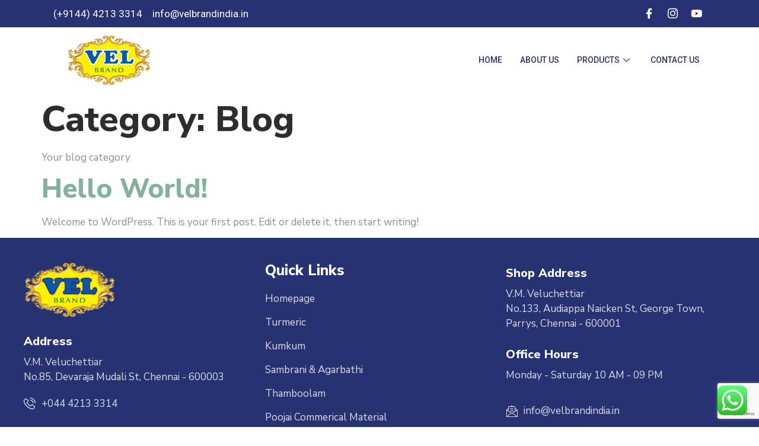

--- FILE ---
content_type: text/html; charset=utf-8
request_url: https://www.google.com/recaptcha/api2/anchor?ar=1&k=6LdFQIkpAAAAADULBf-OtAb399GUOX_aohmdrz-V&co=aHR0cHM6Ly92ZWxwcm9kdWN0cy5pbjo0NDM.&hl=en&v=PoyoqOPhxBO7pBk68S4YbpHZ&size=invisible&anchor-ms=20000&execute-ms=30000&cb=apjdizna9hj2
body_size: 48462
content:
<!DOCTYPE HTML><html dir="ltr" lang="en"><head><meta http-equiv="Content-Type" content="text/html; charset=UTF-8">
<meta http-equiv="X-UA-Compatible" content="IE=edge">
<title>reCAPTCHA</title>
<style type="text/css">
/* cyrillic-ext */
@font-face {
  font-family: 'Roboto';
  font-style: normal;
  font-weight: 400;
  font-stretch: 100%;
  src: url(//fonts.gstatic.com/s/roboto/v48/KFO7CnqEu92Fr1ME7kSn66aGLdTylUAMa3GUBHMdazTgWw.woff2) format('woff2');
  unicode-range: U+0460-052F, U+1C80-1C8A, U+20B4, U+2DE0-2DFF, U+A640-A69F, U+FE2E-FE2F;
}
/* cyrillic */
@font-face {
  font-family: 'Roboto';
  font-style: normal;
  font-weight: 400;
  font-stretch: 100%;
  src: url(//fonts.gstatic.com/s/roboto/v48/KFO7CnqEu92Fr1ME7kSn66aGLdTylUAMa3iUBHMdazTgWw.woff2) format('woff2');
  unicode-range: U+0301, U+0400-045F, U+0490-0491, U+04B0-04B1, U+2116;
}
/* greek-ext */
@font-face {
  font-family: 'Roboto';
  font-style: normal;
  font-weight: 400;
  font-stretch: 100%;
  src: url(//fonts.gstatic.com/s/roboto/v48/KFO7CnqEu92Fr1ME7kSn66aGLdTylUAMa3CUBHMdazTgWw.woff2) format('woff2');
  unicode-range: U+1F00-1FFF;
}
/* greek */
@font-face {
  font-family: 'Roboto';
  font-style: normal;
  font-weight: 400;
  font-stretch: 100%;
  src: url(//fonts.gstatic.com/s/roboto/v48/KFO7CnqEu92Fr1ME7kSn66aGLdTylUAMa3-UBHMdazTgWw.woff2) format('woff2');
  unicode-range: U+0370-0377, U+037A-037F, U+0384-038A, U+038C, U+038E-03A1, U+03A3-03FF;
}
/* math */
@font-face {
  font-family: 'Roboto';
  font-style: normal;
  font-weight: 400;
  font-stretch: 100%;
  src: url(//fonts.gstatic.com/s/roboto/v48/KFO7CnqEu92Fr1ME7kSn66aGLdTylUAMawCUBHMdazTgWw.woff2) format('woff2');
  unicode-range: U+0302-0303, U+0305, U+0307-0308, U+0310, U+0312, U+0315, U+031A, U+0326-0327, U+032C, U+032F-0330, U+0332-0333, U+0338, U+033A, U+0346, U+034D, U+0391-03A1, U+03A3-03A9, U+03B1-03C9, U+03D1, U+03D5-03D6, U+03F0-03F1, U+03F4-03F5, U+2016-2017, U+2034-2038, U+203C, U+2040, U+2043, U+2047, U+2050, U+2057, U+205F, U+2070-2071, U+2074-208E, U+2090-209C, U+20D0-20DC, U+20E1, U+20E5-20EF, U+2100-2112, U+2114-2115, U+2117-2121, U+2123-214F, U+2190, U+2192, U+2194-21AE, U+21B0-21E5, U+21F1-21F2, U+21F4-2211, U+2213-2214, U+2216-22FF, U+2308-230B, U+2310, U+2319, U+231C-2321, U+2336-237A, U+237C, U+2395, U+239B-23B7, U+23D0, U+23DC-23E1, U+2474-2475, U+25AF, U+25B3, U+25B7, U+25BD, U+25C1, U+25CA, U+25CC, U+25FB, U+266D-266F, U+27C0-27FF, U+2900-2AFF, U+2B0E-2B11, U+2B30-2B4C, U+2BFE, U+3030, U+FF5B, U+FF5D, U+1D400-1D7FF, U+1EE00-1EEFF;
}
/* symbols */
@font-face {
  font-family: 'Roboto';
  font-style: normal;
  font-weight: 400;
  font-stretch: 100%;
  src: url(//fonts.gstatic.com/s/roboto/v48/KFO7CnqEu92Fr1ME7kSn66aGLdTylUAMaxKUBHMdazTgWw.woff2) format('woff2');
  unicode-range: U+0001-000C, U+000E-001F, U+007F-009F, U+20DD-20E0, U+20E2-20E4, U+2150-218F, U+2190, U+2192, U+2194-2199, U+21AF, U+21E6-21F0, U+21F3, U+2218-2219, U+2299, U+22C4-22C6, U+2300-243F, U+2440-244A, U+2460-24FF, U+25A0-27BF, U+2800-28FF, U+2921-2922, U+2981, U+29BF, U+29EB, U+2B00-2BFF, U+4DC0-4DFF, U+FFF9-FFFB, U+10140-1018E, U+10190-1019C, U+101A0, U+101D0-101FD, U+102E0-102FB, U+10E60-10E7E, U+1D2C0-1D2D3, U+1D2E0-1D37F, U+1F000-1F0FF, U+1F100-1F1AD, U+1F1E6-1F1FF, U+1F30D-1F30F, U+1F315, U+1F31C, U+1F31E, U+1F320-1F32C, U+1F336, U+1F378, U+1F37D, U+1F382, U+1F393-1F39F, U+1F3A7-1F3A8, U+1F3AC-1F3AF, U+1F3C2, U+1F3C4-1F3C6, U+1F3CA-1F3CE, U+1F3D4-1F3E0, U+1F3ED, U+1F3F1-1F3F3, U+1F3F5-1F3F7, U+1F408, U+1F415, U+1F41F, U+1F426, U+1F43F, U+1F441-1F442, U+1F444, U+1F446-1F449, U+1F44C-1F44E, U+1F453, U+1F46A, U+1F47D, U+1F4A3, U+1F4B0, U+1F4B3, U+1F4B9, U+1F4BB, U+1F4BF, U+1F4C8-1F4CB, U+1F4D6, U+1F4DA, U+1F4DF, U+1F4E3-1F4E6, U+1F4EA-1F4ED, U+1F4F7, U+1F4F9-1F4FB, U+1F4FD-1F4FE, U+1F503, U+1F507-1F50B, U+1F50D, U+1F512-1F513, U+1F53E-1F54A, U+1F54F-1F5FA, U+1F610, U+1F650-1F67F, U+1F687, U+1F68D, U+1F691, U+1F694, U+1F698, U+1F6AD, U+1F6B2, U+1F6B9-1F6BA, U+1F6BC, U+1F6C6-1F6CF, U+1F6D3-1F6D7, U+1F6E0-1F6EA, U+1F6F0-1F6F3, U+1F6F7-1F6FC, U+1F700-1F7FF, U+1F800-1F80B, U+1F810-1F847, U+1F850-1F859, U+1F860-1F887, U+1F890-1F8AD, U+1F8B0-1F8BB, U+1F8C0-1F8C1, U+1F900-1F90B, U+1F93B, U+1F946, U+1F984, U+1F996, U+1F9E9, U+1FA00-1FA6F, U+1FA70-1FA7C, U+1FA80-1FA89, U+1FA8F-1FAC6, U+1FACE-1FADC, U+1FADF-1FAE9, U+1FAF0-1FAF8, U+1FB00-1FBFF;
}
/* vietnamese */
@font-face {
  font-family: 'Roboto';
  font-style: normal;
  font-weight: 400;
  font-stretch: 100%;
  src: url(//fonts.gstatic.com/s/roboto/v48/KFO7CnqEu92Fr1ME7kSn66aGLdTylUAMa3OUBHMdazTgWw.woff2) format('woff2');
  unicode-range: U+0102-0103, U+0110-0111, U+0128-0129, U+0168-0169, U+01A0-01A1, U+01AF-01B0, U+0300-0301, U+0303-0304, U+0308-0309, U+0323, U+0329, U+1EA0-1EF9, U+20AB;
}
/* latin-ext */
@font-face {
  font-family: 'Roboto';
  font-style: normal;
  font-weight: 400;
  font-stretch: 100%;
  src: url(//fonts.gstatic.com/s/roboto/v48/KFO7CnqEu92Fr1ME7kSn66aGLdTylUAMa3KUBHMdazTgWw.woff2) format('woff2');
  unicode-range: U+0100-02BA, U+02BD-02C5, U+02C7-02CC, U+02CE-02D7, U+02DD-02FF, U+0304, U+0308, U+0329, U+1D00-1DBF, U+1E00-1E9F, U+1EF2-1EFF, U+2020, U+20A0-20AB, U+20AD-20C0, U+2113, U+2C60-2C7F, U+A720-A7FF;
}
/* latin */
@font-face {
  font-family: 'Roboto';
  font-style: normal;
  font-weight: 400;
  font-stretch: 100%;
  src: url(//fonts.gstatic.com/s/roboto/v48/KFO7CnqEu92Fr1ME7kSn66aGLdTylUAMa3yUBHMdazQ.woff2) format('woff2');
  unicode-range: U+0000-00FF, U+0131, U+0152-0153, U+02BB-02BC, U+02C6, U+02DA, U+02DC, U+0304, U+0308, U+0329, U+2000-206F, U+20AC, U+2122, U+2191, U+2193, U+2212, U+2215, U+FEFF, U+FFFD;
}
/* cyrillic-ext */
@font-face {
  font-family: 'Roboto';
  font-style: normal;
  font-weight: 500;
  font-stretch: 100%;
  src: url(//fonts.gstatic.com/s/roboto/v48/KFO7CnqEu92Fr1ME7kSn66aGLdTylUAMa3GUBHMdazTgWw.woff2) format('woff2');
  unicode-range: U+0460-052F, U+1C80-1C8A, U+20B4, U+2DE0-2DFF, U+A640-A69F, U+FE2E-FE2F;
}
/* cyrillic */
@font-face {
  font-family: 'Roboto';
  font-style: normal;
  font-weight: 500;
  font-stretch: 100%;
  src: url(//fonts.gstatic.com/s/roboto/v48/KFO7CnqEu92Fr1ME7kSn66aGLdTylUAMa3iUBHMdazTgWw.woff2) format('woff2');
  unicode-range: U+0301, U+0400-045F, U+0490-0491, U+04B0-04B1, U+2116;
}
/* greek-ext */
@font-face {
  font-family: 'Roboto';
  font-style: normal;
  font-weight: 500;
  font-stretch: 100%;
  src: url(//fonts.gstatic.com/s/roboto/v48/KFO7CnqEu92Fr1ME7kSn66aGLdTylUAMa3CUBHMdazTgWw.woff2) format('woff2');
  unicode-range: U+1F00-1FFF;
}
/* greek */
@font-face {
  font-family: 'Roboto';
  font-style: normal;
  font-weight: 500;
  font-stretch: 100%;
  src: url(//fonts.gstatic.com/s/roboto/v48/KFO7CnqEu92Fr1ME7kSn66aGLdTylUAMa3-UBHMdazTgWw.woff2) format('woff2');
  unicode-range: U+0370-0377, U+037A-037F, U+0384-038A, U+038C, U+038E-03A1, U+03A3-03FF;
}
/* math */
@font-face {
  font-family: 'Roboto';
  font-style: normal;
  font-weight: 500;
  font-stretch: 100%;
  src: url(//fonts.gstatic.com/s/roboto/v48/KFO7CnqEu92Fr1ME7kSn66aGLdTylUAMawCUBHMdazTgWw.woff2) format('woff2');
  unicode-range: U+0302-0303, U+0305, U+0307-0308, U+0310, U+0312, U+0315, U+031A, U+0326-0327, U+032C, U+032F-0330, U+0332-0333, U+0338, U+033A, U+0346, U+034D, U+0391-03A1, U+03A3-03A9, U+03B1-03C9, U+03D1, U+03D5-03D6, U+03F0-03F1, U+03F4-03F5, U+2016-2017, U+2034-2038, U+203C, U+2040, U+2043, U+2047, U+2050, U+2057, U+205F, U+2070-2071, U+2074-208E, U+2090-209C, U+20D0-20DC, U+20E1, U+20E5-20EF, U+2100-2112, U+2114-2115, U+2117-2121, U+2123-214F, U+2190, U+2192, U+2194-21AE, U+21B0-21E5, U+21F1-21F2, U+21F4-2211, U+2213-2214, U+2216-22FF, U+2308-230B, U+2310, U+2319, U+231C-2321, U+2336-237A, U+237C, U+2395, U+239B-23B7, U+23D0, U+23DC-23E1, U+2474-2475, U+25AF, U+25B3, U+25B7, U+25BD, U+25C1, U+25CA, U+25CC, U+25FB, U+266D-266F, U+27C0-27FF, U+2900-2AFF, U+2B0E-2B11, U+2B30-2B4C, U+2BFE, U+3030, U+FF5B, U+FF5D, U+1D400-1D7FF, U+1EE00-1EEFF;
}
/* symbols */
@font-face {
  font-family: 'Roboto';
  font-style: normal;
  font-weight: 500;
  font-stretch: 100%;
  src: url(//fonts.gstatic.com/s/roboto/v48/KFO7CnqEu92Fr1ME7kSn66aGLdTylUAMaxKUBHMdazTgWw.woff2) format('woff2');
  unicode-range: U+0001-000C, U+000E-001F, U+007F-009F, U+20DD-20E0, U+20E2-20E4, U+2150-218F, U+2190, U+2192, U+2194-2199, U+21AF, U+21E6-21F0, U+21F3, U+2218-2219, U+2299, U+22C4-22C6, U+2300-243F, U+2440-244A, U+2460-24FF, U+25A0-27BF, U+2800-28FF, U+2921-2922, U+2981, U+29BF, U+29EB, U+2B00-2BFF, U+4DC0-4DFF, U+FFF9-FFFB, U+10140-1018E, U+10190-1019C, U+101A0, U+101D0-101FD, U+102E0-102FB, U+10E60-10E7E, U+1D2C0-1D2D3, U+1D2E0-1D37F, U+1F000-1F0FF, U+1F100-1F1AD, U+1F1E6-1F1FF, U+1F30D-1F30F, U+1F315, U+1F31C, U+1F31E, U+1F320-1F32C, U+1F336, U+1F378, U+1F37D, U+1F382, U+1F393-1F39F, U+1F3A7-1F3A8, U+1F3AC-1F3AF, U+1F3C2, U+1F3C4-1F3C6, U+1F3CA-1F3CE, U+1F3D4-1F3E0, U+1F3ED, U+1F3F1-1F3F3, U+1F3F5-1F3F7, U+1F408, U+1F415, U+1F41F, U+1F426, U+1F43F, U+1F441-1F442, U+1F444, U+1F446-1F449, U+1F44C-1F44E, U+1F453, U+1F46A, U+1F47D, U+1F4A3, U+1F4B0, U+1F4B3, U+1F4B9, U+1F4BB, U+1F4BF, U+1F4C8-1F4CB, U+1F4D6, U+1F4DA, U+1F4DF, U+1F4E3-1F4E6, U+1F4EA-1F4ED, U+1F4F7, U+1F4F9-1F4FB, U+1F4FD-1F4FE, U+1F503, U+1F507-1F50B, U+1F50D, U+1F512-1F513, U+1F53E-1F54A, U+1F54F-1F5FA, U+1F610, U+1F650-1F67F, U+1F687, U+1F68D, U+1F691, U+1F694, U+1F698, U+1F6AD, U+1F6B2, U+1F6B9-1F6BA, U+1F6BC, U+1F6C6-1F6CF, U+1F6D3-1F6D7, U+1F6E0-1F6EA, U+1F6F0-1F6F3, U+1F6F7-1F6FC, U+1F700-1F7FF, U+1F800-1F80B, U+1F810-1F847, U+1F850-1F859, U+1F860-1F887, U+1F890-1F8AD, U+1F8B0-1F8BB, U+1F8C0-1F8C1, U+1F900-1F90B, U+1F93B, U+1F946, U+1F984, U+1F996, U+1F9E9, U+1FA00-1FA6F, U+1FA70-1FA7C, U+1FA80-1FA89, U+1FA8F-1FAC6, U+1FACE-1FADC, U+1FADF-1FAE9, U+1FAF0-1FAF8, U+1FB00-1FBFF;
}
/* vietnamese */
@font-face {
  font-family: 'Roboto';
  font-style: normal;
  font-weight: 500;
  font-stretch: 100%;
  src: url(//fonts.gstatic.com/s/roboto/v48/KFO7CnqEu92Fr1ME7kSn66aGLdTylUAMa3OUBHMdazTgWw.woff2) format('woff2');
  unicode-range: U+0102-0103, U+0110-0111, U+0128-0129, U+0168-0169, U+01A0-01A1, U+01AF-01B0, U+0300-0301, U+0303-0304, U+0308-0309, U+0323, U+0329, U+1EA0-1EF9, U+20AB;
}
/* latin-ext */
@font-face {
  font-family: 'Roboto';
  font-style: normal;
  font-weight: 500;
  font-stretch: 100%;
  src: url(//fonts.gstatic.com/s/roboto/v48/KFO7CnqEu92Fr1ME7kSn66aGLdTylUAMa3KUBHMdazTgWw.woff2) format('woff2');
  unicode-range: U+0100-02BA, U+02BD-02C5, U+02C7-02CC, U+02CE-02D7, U+02DD-02FF, U+0304, U+0308, U+0329, U+1D00-1DBF, U+1E00-1E9F, U+1EF2-1EFF, U+2020, U+20A0-20AB, U+20AD-20C0, U+2113, U+2C60-2C7F, U+A720-A7FF;
}
/* latin */
@font-face {
  font-family: 'Roboto';
  font-style: normal;
  font-weight: 500;
  font-stretch: 100%;
  src: url(//fonts.gstatic.com/s/roboto/v48/KFO7CnqEu92Fr1ME7kSn66aGLdTylUAMa3yUBHMdazQ.woff2) format('woff2');
  unicode-range: U+0000-00FF, U+0131, U+0152-0153, U+02BB-02BC, U+02C6, U+02DA, U+02DC, U+0304, U+0308, U+0329, U+2000-206F, U+20AC, U+2122, U+2191, U+2193, U+2212, U+2215, U+FEFF, U+FFFD;
}
/* cyrillic-ext */
@font-face {
  font-family: 'Roboto';
  font-style: normal;
  font-weight: 900;
  font-stretch: 100%;
  src: url(//fonts.gstatic.com/s/roboto/v48/KFO7CnqEu92Fr1ME7kSn66aGLdTylUAMa3GUBHMdazTgWw.woff2) format('woff2');
  unicode-range: U+0460-052F, U+1C80-1C8A, U+20B4, U+2DE0-2DFF, U+A640-A69F, U+FE2E-FE2F;
}
/* cyrillic */
@font-face {
  font-family: 'Roboto';
  font-style: normal;
  font-weight: 900;
  font-stretch: 100%;
  src: url(//fonts.gstatic.com/s/roboto/v48/KFO7CnqEu92Fr1ME7kSn66aGLdTylUAMa3iUBHMdazTgWw.woff2) format('woff2');
  unicode-range: U+0301, U+0400-045F, U+0490-0491, U+04B0-04B1, U+2116;
}
/* greek-ext */
@font-face {
  font-family: 'Roboto';
  font-style: normal;
  font-weight: 900;
  font-stretch: 100%;
  src: url(//fonts.gstatic.com/s/roboto/v48/KFO7CnqEu92Fr1ME7kSn66aGLdTylUAMa3CUBHMdazTgWw.woff2) format('woff2');
  unicode-range: U+1F00-1FFF;
}
/* greek */
@font-face {
  font-family: 'Roboto';
  font-style: normal;
  font-weight: 900;
  font-stretch: 100%;
  src: url(//fonts.gstatic.com/s/roboto/v48/KFO7CnqEu92Fr1ME7kSn66aGLdTylUAMa3-UBHMdazTgWw.woff2) format('woff2');
  unicode-range: U+0370-0377, U+037A-037F, U+0384-038A, U+038C, U+038E-03A1, U+03A3-03FF;
}
/* math */
@font-face {
  font-family: 'Roboto';
  font-style: normal;
  font-weight: 900;
  font-stretch: 100%;
  src: url(//fonts.gstatic.com/s/roboto/v48/KFO7CnqEu92Fr1ME7kSn66aGLdTylUAMawCUBHMdazTgWw.woff2) format('woff2');
  unicode-range: U+0302-0303, U+0305, U+0307-0308, U+0310, U+0312, U+0315, U+031A, U+0326-0327, U+032C, U+032F-0330, U+0332-0333, U+0338, U+033A, U+0346, U+034D, U+0391-03A1, U+03A3-03A9, U+03B1-03C9, U+03D1, U+03D5-03D6, U+03F0-03F1, U+03F4-03F5, U+2016-2017, U+2034-2038, U+203C, U+2040, U+2043, U+2047, U+2050, U+2057, U+205F, U+2070-2071, U+2074-208E, U+2090-209C, U+20D0-20DC, U+20E1, U+20E5-20EF, U+2100-2112, U+2114-2115, U+2117-2121, U+2123-214F, U+2190, U+2192, U+2194-21AE, U+21B0-21E5, U+21F1-21F2, U+21F4-2211, U+2213-2214, U+2216-22FF, U+2308-230B, U+2310, U+2319, U+231C-2321, U+2336-237A, U+237C, U+2395, U+239B-23B7, U+23D0, U+23DC-23E1, U+2474-2475, U+25AF, U+25B3, U+25B7, U+25BD, U+25C1, U+25CA, U+25CC, U+25FB, U+266D-266F, U+27C0-27FF, U+2900-2AFF, U+2B0E-2B11, U+2B30-2B4C, U+2BFE, U+3030, U+FF5B, U+FF5D, U+1D400-1D7FF, U+1EE00-1EEFF;
}
/* symbols */
@font-face {
  font-family: 'Roboto';
  font-style: normal;
  font-weight: 900;
  font-stretch: 100%;
  src: url(//fonts.gstatic.com/s/roboto/v48/KFO7CnqEu92Fr1ME7kSn66aGLdTylUAMaxKUBHMdazTgWw.woff2) format('woff2');
  unicode-range: U+0001-000C, U+000E-001F, U+007F-009F, U+20DD-20E0, U+20E2-20E4, U+2150-218F, U+2190, U+2192, U+2194-2199, U+21AF, U+21E6-21F0, U+21F3, U+2218-2219, U+2299, U+22C4-22C6, U+2300-243F, U+2440-244A, U+2460-24FF, U+25A0-27BF, U+2800-28FF, U+2921-2922, U+2981, U+29BF, U+29EB, U+2B00-2BFF, U+4DC0-4DFF, U+FFF9-FFFB, U+10140-1018E, U+10190-1019C, U+101A0, U+101D0-101FD, U+102E0-102FB, U+10E60-10E7E, U+1D2C0-1D2D3, U+1D2E0-1D37F, U+1F000-1F0FF, U+1F100-1F1AD, U+1F1E6-1F1FF, U+1F30D-1F30F, U+1F315, U+1F31C, U+1F31E, U+1F320-1F32C, U+1F336, U+1F378, U+1F37D, U+1F382, U+1F393-1F39F, U+1F3A7-1F3A8, U+1F3AC-1F3AF, U+1F3C2, U+1F3C4-1F3C6, U+1F3CA-1F3CE, U+1F3D4-1F3E0, U+1F3ED, U+1F3F1-1F3F3, U+1F3F5-1F3F7, U+1F408, U+1F415, U+1F41F, U+1F426, U+1F43F, U+1F441-1F442, U+1F444, U+1F446-1F449, U+1F44C-1F44E, U+1F453, U+1F46A, U+1F47D, U+1F4A3, U+1F4B0, U+1F4B3, U+1F4B9, U+1F4BB, U+1F4BF, U+1F4C8-1F4CB, U+1F4D6, U+1F4DA, U+1F4DF, U+1F4E3-1F4E6, U+1F4EA-1F4ED, U+1F4F7, U+1F4F9-1F4FB, U+1F4FD-1F4FE, U+1F503, U+1F507-1F50B, U+1F50D, U+1F512-1F513, U+1F53E-1F54A, U+1F54F-1F5FA, U+1F610, U+1F650-1F67F, U+1F687, U+1F68D, U+1F691, U+1F694, U+1F698, U+1F6AD, U+1F6B2, U+1F6B9-1F6BA, U+1F6BC, U+1F6C6-1F6CF, U+1F6D3-1F6D7, U+1F6E0-1F6EA, U+1F6F0-1F6F3, U+1F6F7-1F6FC, U+1F700-1F7FF, U+1F800-1F80B, U+1F810-1F847, U+1F850-1F859, U+1F860-1F887, U+1F890-1F8AD, U+1F8B0-1F8BB, U+1F8C0-1F8C1, U+1F900-1F90B, U+1F93B, U+1F946, U+1F984, U+1F996, U+1F9E9, U+1FA00-1FA6F, U+1FA70-1FA7C, U+1FA80-1FA89, U+1FA8F-1FAC6, U+1FACE-1FADC, U+1FADF-1FAE9, U+1FAF0-1FAF8, U+1FB00-1FBFF;
}
/* vietnamese */
@font-face {
  font-family: 'Roboto';
  font-style: normal;
  font-weight: 900;
  font-stretch: 100%;
  src: url(//fonts.gstatic.com/s/roboto/v48/KFO7CnqEu92Fr1ME7kSn66aGLdTylUAMa3OUBHMdazTgWw.woff2) format('woff2');
  unicode-range: U+0102-0103, U+0110-0111, U+0128-0129, U+0168-0169, U+01A0-01A1, U+01AF-01B0, U+0300-0301, U+0303-0304, U+0308-0309, U+0323, U+0329, U+1EA0-1EF9, U+20AB;
}
/* latin-ext */
@font-face {
  font-family: 'Roboto';
  font-style: normal;
  font-weight: 900;
  font-stretch: 100%;
  src: url(//fonts.gstatic.com/s/roboto/v48/KFO7CnqEu92Fr1ME7kSn66aGLdTylUAMa3KUBHMdazTgWw.woff2) format('woff2');
  unicode-range: U+0100-02BA, U+02BD-02C5, U+02C7-02CC, U+02CE-02D7, U+02DD-02FF, U+0304, U+0308, U+0329, U+1D00-1DBF, U+1E00-1E9F, U+1EF2-1EFF, U+2020, U+20A0-20AB, U+20AD-20C0, U+2113, U+2C60-2C7F, U+A720-A7FF;
}
/* latin */
@font-face {
  font-family: 'Roboto';
  font-style: normal;
  font-weight: 900;
  font-stretch: 100%;
  src: url(//fonts.gstatic.com/s/roboto/v48/KFO7CnqEu92Fr1ME7kSn66aGLdTylUAMa3yUBHMdazQ.woff2) format('woff2');
  unicode-range: U+0000-00FF, U+0131, U+0152-0153, U+02BB-02BC, U+02C6, U+02DA, U+02DC, U+0304, U+0308, U+0329, U+2000-206F, U+20AC, U+2122, U+2191, U+2193, U+2212, U+2215, U+FEFF, U+FFFD;
}

</style>
<link rel="stylesheet" type="text/css" href="https://www.gstatic.com/recaptcha/releases/PoyoqOPhxBO7pBk68S4YbpHZ/styles__ltr.css">
<script nonce="X3PqnJmv6QOWlX0n-DXUCw" type="text/javascript">window['__recaptcha_api'] = 'https://www.google.com/recaptcha/api2/';</script>
<script type="text/javascript" src="https://www.gstatic.com/recaptcha/releases/PoyoqOPhxBO7pBk68S4YbpHZ/recaptcha__en.js" nonce="X3PqnJmv6QOWlX0n-DXUCw">
      
    </script></head>
<body><div id="rc-anchor-alert" class="rc-anchor-alert"></div>
<input type="hidden" id="recaptcha-token" value="[base64]">
<script type="text/javascript" nonce="X3PqnJmv6QOWlX0n-DXUCw">
      recaptcha.anchor.Main.init("[\x22ainput\x22,[\x22bgdata\x22,\x22\x22,\[base64]/[base64]/[base64]/[base64]/[base64]/UltsKytdPUU6KEU8MjA0OD9SW2wrK109RT4+NnwxOTI6KChFJjY0NTEyKT09NTUyOTYmJk0rMTxjLmxlbmd0aCYmKGMuY2hhckNvZGVBdChNKzEpJjY0NTEyKT09NTYzMjA/[base64]/[base64]/[base64]/[base64]/[base64]/[base64]/[base64]\x22,\[base64]\\u003d\x22,\x22dn7DrkVzw7nDmQQAwqA1K3DDqiNvw4Q6CAnDhhfDuGPCpV9zMmM4BsOpw55mHMKFLCzDucOFwqvDr8OrTsO+Z8KZwrfDsg7DncOMUkAcw6/DliDDhsKbKsO6BMOGw5fDgMKZG8KYw53Cg8OtVsOjw7nCv8KtwqDCo8O7VwZAw5rDjhTDpcK0w4lwdcKiw75sYMO+MMOdACLCi8OWAMO8TcOhwo4eZcKIwofDkVdCwowZBwshBMO/ayjCrGUgB8ONYsOcw7bDrQrCpl7DsVQew4PCulYIwrnCvit0JhfDisOQw7kqw757JzfCsmxZwpvCu0IhGG/[base64]/JQzDtyDCmD4iw6sPw4rDq8K0w6HChXI5IER+esOmBMOvAcORw7rDlRhOwr/CiMO5XSszccOEXsOIwrrDv8OmPCnDkcKGw5Qdw44wSy3DusKQbSXCmnJAw7zChMKwfcKdwpDCg08Sw5zDkcKWDsOXMsOIwqQTNGnCuCkrZ3hGwoDCvScdPsKQw7fClCbDgMOWwoYqHyHCnH/Ci8OEwrhuAlZmwpcwRE7CuB/CusOZTSs+wprDvhgDRUEIS1IiSyPDgSFtw5ALw6pNCsKyw4h4eMOvQsKtwrVPw44nWQt4w6zDiEZ+w4VEKcOdw5UEwofDg17ChRkad8OSw6ZSwrJ2ZMKnwq/DpCjDkwTDvMKyw7/DvUdfXTh5wpPDtxc4w5/CgRnCpG/CikMrwoxAdcKpw44/wpNkw4YkEsKbw53ChMKew7lqSE7DusOIPyM8O8KbWcOCEB/DpsObOcKTBhVxYcKeYGTCgMOWw7rDp8O2IhvDrsOrw4LDlcK0PR80wq3Cu0XCllYvw48ZFsK3w7sywpcWUsKxwqHChgbCsT49wonClMKhAiLDr8O/[base64]/[base64]/DhHfDlHXDrMOEw6HCjW3ChjHCtMKJw7Niw5BRwpt6Yw0Fw4zDt8KMw7prwp3DlsKKcsOFwrFcAsOAw6ElEFbCg1FEw7x/w5cNw7obwpLDvMOpGW/CgE/Dnj/CkyPDm8KHwoTCvsOpR8KKIsOlTVtLw75Aw6DCkW3DsMOPIMOrw6dxw7vDjAlkATXDvAPChBM9woXDqQ0WOW/Dg8KQWDlKw4F2DcKMEUvCmxJYAsOtw6h5w6bDlcKGOTrDt8KwwoxcUcOaTljCohQUwpQGw6oEPTY2wp7DosKgw4k2OThRABDDlMKyM8KsH8Ofw4JUaAVewqcOw63Djn4pwrrDscKzd8OdMcKbbcKBSmLDhmIoZC/DkcKIwoIyQMOYw6/DrMKaaXPCmT/DhsOEEMO+w5QFwpnDsMOawoDDhMOMcMOew67CpFkZUMOxworCnsOUb1rDk1IHOMOEPV9cw4/Dj8KQbFzDvFY8UMO+w71eYmN0WwfDncKJwrVaXcO6IH7CsDvDvMKSw4NmwqkgwoDDuGLDqEAxwqrCtcK0wr9/DcKIDMKxHybCrsKmPVYnwpxGOmQLTVfCjcKwwqohNn9aDMKswqDCj1bDnMK2w6Jxw6QcwqrDjMKuXkcvesO2JgnCpjrDn8OQwrd5N3zCtMKkSGjDlsK8w6AMw7B0woRCHErDvsOVLcKUWMKld3tawrrDqEV5LSbCrlJ6CMK/DRVHwr7CrMKpFDfDjsKcZMKOw4fCrsOkMcOWwoEFwqbDu8KVLMOKw7nCssKcbsKuCWbCvAfCnywaXcKVw6/Dg8ORw4low7A1A8Kww7pLFDrDvgBoCMO9KsK3bDkTw45oXMOBfMKzwqbCgsKwwqFbUCzCmsO/[base64]/ClCDDhMOjwqljw5lAccK9wpdpFAgidsKTBmdBNsKCwrRkw4/CpQPDl33DumPDrcKAwrfCmEjDmsKKwoHCg0fDgcO+w7rChQsHw6MAw4tCw6QiU3cNN8Kow6MBwqvDocOYwp3Dk8KgWQzChcKbZjEGAsKVKMOiQ8Kaw6RRCcKEwrMzCBPDm8KqwqzChGsWw5fDpQTCmV/Ck209e2oywrXCnm/CrsK8XMOdwqwLLcKOE8OTw4DChlNtFVl1GsKuw5Aawp5twpZ3wpPDnAHCmcO1w6xow7LCsUMOw71Kd8OuE1vCo8KVw7XClxLDlMKDwo7CoCdRw5p8wp4/wpFZw45eAsOwDHvDvm7DoMOsG3jCj8KfwozCjMOWSCt8w7jDtRhtAwvDjn3DhXR9wph1wqrCk8OrIR1QwpwRcMKZRzDDtXMcUsKZwp/DnDHClMK0wo4DXgfCswIpGnLCgXgVw6jCokFJw7rCisO6Q0nCl8OMw7rDsDNTDX8zw5dcaEDCl2RpwpPDk8Oiw5XDlzbCh8KaXWbDjA3CnX1vSSQcwq9VR8K4P8K0w7HDtzfDmkXDnVdQXlg+w6YmD8KRw7piw6sjUkpENcOVSHXCvsONbQwtwqPDpU/[base64]/CkMKcQG0oD8K1w4rDqXN4wr/DssO2wrfDksKhSSrCokQZM35YKRTDqlfDikzDtldlwpg/w5bDisOban8gw7HDvcOdw584fwrCnsKcVMKwFsOoH8KCw4pZA00kw7JZw6zDgEfDjcKGbcKvw6XDtcKWw5nDiA58T0dxw5IEFcKTw6Q2ECbDvznDscOrw5vCosK6w5fCgsKgJHvDqcK3woDCkkHCpsO/B2/CjsO5wqrDjHHCnhABwpwGw4bDtcORTlFrFVHCncOywrrDiMKycsO3fcOWd8KGY8KoS8OjVz3DpT4DZMO2wrXDvMKrw73CgEhFbsKgwpLDvsKid34Bw5HDm8K/[base64]/[base64]/w64jwoJMw60iGxjCginCj8KGw7Rhwpc+NkMcw4oSF8OKYcOVe8OEwoBqw4TDgyciw7TDm8K2WjzCtsK1w7ZKwqjClsO/JcKaWH/CgijDmzPCkzvCrDnDsy4VwrJmw5vCpsODw40mw7Y/e8OEVGhUw4rDssOSw7/DnTFSw5A/w5PDtsOXw4J2NwHCssKJCsOBw58mw7HDkcKnEcKTLnR9w4MIIko2w4fDvlXDoyfCj8K9w7M7KX/DrsK3KMOgw6FdOWHDi8OqPMKWwoLDosO1WsKcBzwUR8OpJCgHw6/[base64]/Co1PCt8KDw6ZpScKZGMOTwofCjMKswqglGsKrdsOHWcK0w4E9TcOSFichCcK2NBnDtMOmw7JtAMOlMgPCg8KBwpzDtMKOwrpnWVF5EA0YwoLCvHtjw7UDOCXDvSPDp8OWGcO2w6/DnV5uSUHCvl3Di3jDr8OTJsKqw7rDqA3Cki7DosOnY145T8OUJsK9NV4TCQJ3wpLCoHdiw7/[base64]/Uy49ZVgNBMKAYcOwRsOsPjzCvg7DjnV4wqoIXw4pwrLDlMKYw5DDksK7X3jDqTtZwrB/w4R3XcKYZWnDvEgPQcO2G8Ktwq7DssKdT0FOI8OuKUNkwo3Cv1oxMTt8S3VjQWcxU8K/WMKFwqQibsOIU8ObR8KrRMO4TMOhfsKhacOEw74Pw4YBE8Ofw6x7ZzUNIkJyF8KLQxIUPUVTw5/CisOtw787w4hEw5AYwrFVDjR+d0DDqsKXw5g+TGzCjMO9WsKTw6vDnsO2SMOgQgTDoWbCtD8Zwp/Cs8OxTQTCrMO1T8KHwoAAw5TDkS4+wrt6Ln5Owo7DhWHCr8OhKcKFw6rDgcOqw4TCrD/DosODdMKrwopuwovDmcKNw5DCgsKJR8K/UUl8S8KrCRPDsVLDkcKgKcOMwp3DnMOmfyMlwoPDssOpwo4Hw5/CgSDDksOpw6fDt8OEw4bCi8K0w4UoOSBdeCPCq3U1w6wWw41TMHMGYGTDncOewo/CiELCt8OqGxzCnRTCgcKIL8OYEzvDksOlFsKow794IEUgEcKBwp4pw5vCuTtwwofCmMK1LsKawpNFwp4tN8OoVB/Cq8K4fMOOfAIywpbCo8OUdMKzw5QIw5kpfjJPw5jDoSkFDMKmJMKtfzE5w4Mjw6vClsOhf8Okw49fNsOKKcKfYzd5woPDmcK/BsKaHsKJVMONbMORYcKzAn8APMKYwooCw7PCmMOCw65RBSzCqMOJw6XCiz9SJgg8wpPDgH8ow7/Cq1rDscKswqwyeADDpMKQEV3DhMOzQRLCqFbClQB2e8KBwpLDo8KFwqQOHMKCUcOiwog/w4vDnWNxPsKSYcOFT1w6w6vDtSl5wpdtVcKYcsKsRHzDjkQxT8OVwq/CsAfCosOFWsO2VnE0G283w68FLC/DgF4ew6DDp2LCm1d0MwvDow/DiMOtwp0ww5fDhMKmK8OSewgZR8OHwo13BV/[base64]/[base64]/DqcK6TMKjZCItw68LAwZ6w4o7w7lVD8KUEicFRWAQCRsIwozCk0bClSrCusOGw6MLwqYiw77DosK8w4QiYMOtw5zCuMKOMX/CsHfDoMKzwps8woUmw6EaCErCqF5Vw4A2Wy/CssORNsKkR2vCkkw8esO6woMkL0MhBcOBw6LCnyU9wqLDn8KDw4nDpMOwAiFAZsOPwqTCvMOQAzjCq8OKwrHCgjLCpMO8wozDosKswrJuBjDCocKDTMO5T2LCrsKJwoDDlG8twoPDqVQIwqjCli8ywq/ClcKtwqdWw7scwpHDlMKDdcOgwobDrxBnw4kHwoBew5nDkcKBw70PwqhDAMOlJgDDukPDmsOEwqs5w6wOw7IQw6w9SVpzE8K/NsKVwrs0bUbDrRbDisOrcH47CsK3G2tzwpsUw7/[base64]/fMKhViXCtMOGw79Gw6PDu8KtcsO7w6vDp8OCwrAjw5jCq8OaBmXDrnQLwo/CkMOfdUpIaMKCJ0vDtsKMwoRQw7fDtcKZwoxLwp/[base64]/Dk8KXw5vDrsOBYcK3TDVARz4Zw4PCi3dAw6/DvMKNwopKw78LwqrCggvChMOodsKAw7RwLixbKsOMw6khw77ChsOFwoBrCsK9O8O+X23DsMOXw7nDnBPCu8KyfcO3IsOVD0lCSzYPwox2w7tNwq3DlQ7CqCEGN8O0dRDDh3Exd8OLw4/CoxdAwofCjBNjekTCsl3DnChtwrVjMMOodDduw6crFRtEwoPCrjTDvcO/w4NzBMOcGcO5PMKhw7owCcKFwqrDo8OhccKfw53Cs8OwEQvDu8KHw7s5QGHDoSnDvQdeCMK4VwgPw73Cqz/Cs8KmNjbClnF4wpJXwonDqcOSwoTDpcOhKBLClnDCtsKVw4XCncOwQMOWw5cVwqfCgMO+Nmt6fmE1TcKZw7bCgUHDggfCtycrw5p/wpTCo8OOMMK/[base64]/CmkJCfTIywrXDj8Oaf1nCnUBODRFsdMOCwq7DrVFVw7ECw50Uw7UCwpTClMKPMg3Dl8KUwpY2wq7DoEIOw5t3OUkSb2vCoC7CnlA5wqEDSMOoDiURw7jCvcOxwqHDrGUrF8OYw5dvbk9twoTDpMK1wo/DpsOvw57CrcOZw7DDo8KVfEZDwpTCrxpVIy/DosOiDMONw73DjsK4w4sSw4vDpsKUwpvCh8K0LlXDnhpLw7rDtCTCgnrDsMOKw5MsTsK3eMKVJWzCuVdMw4TCmcOFw6N1w4fDncONwpXDkkVNCcKRwrDDiMKUw5NmBsO+VXjDlcOmcjvCiMKQfcK+BAR6CydYw48wQ0ZRTMO5Q8Kqw7jCrsKQwoYKTsOIQMK/FxlWK8KIw5TDuFXDiX/Cq3nCtURpGMKMYcOpw71Ew48FwrxrGA3Cm8KkMy/[base64]/[base64]/CgMOnawbCnsOqFSzCssOvwrVxw5fDu8KVwqdUScOAwrhIwoYKwoLDo34jw7dFTsO1wp89PcOGwqDDtcOWw4c/woPDlsOPVcK/w4RLwrvCoC0HAcO3w6Uew5jCgn3CoFzDsBM6wrV0TF7CiFbDlAE2wprDp8OPLCpMw6xIBgPCmMKrw6bCuB/DgBfCuSrClsONwoBLw5gww7fCslDCicK8Y8KAw6Efdy1/w6AMw6JtUFVmbMKCw5h+wr3DgSs1wrzCk3zDn3TCg294wqHClMKqw5fChQ49w5dDw7N0D8OIwqPCisOvwqvCv8KiLnUIwqXCp8OocjLCkMK7w4EVw4DDvcKUw5RALkrDlsKELgPCqMOKwpJycBpzw4tOIsObw4HCl8OeKwotwpgtKcO/wqFZGCZMw5JldGrDoMKAODzCgzx3VsOFwrnDtcO1w7nDncKkw6h2w7bCksKTwpYQwozDt8ODwr3DpsONfjhiw47Cs8Oxw5TCmCkQORxxw5/DnMKLEVXDrjvDkMO4Vl/CjcOMZcKUwovDqMOIw53CvsKEwplbw6MFwrB0w7/DuFXCnFPDrG7CrcKYw6PDjjJVwotfLcKbB8KJF8Oew4XCgMKrXcKmwq8lG0YnBcK5PMOfw6kCwrZdIcKCwr8GVxJjw41pfsKTwq8sw7XDm11tQBrDucOzwonChsO/QR7CucOxwrMbw6c4w7h4F8O7YUt0PcOmRcKvGcOWAwvCq00dw7fDgHwlwpFuw6c6w4bDpxcIEsKkwr/DrGZhw5fCp0HCncKMGVTDn8OFGXlmW38oBMKTwpPCsn/Cu8OKw6vDoFvDn8OJEAjDigBUw7xuw7Buw5/Cl8KTwppWHcKBSVPCvjvCuDDCtiHDg1EfwpvDj8OMHBUVwqkpZcOxwpIIcMO2SUxjSsO8B8OKQ8Oqwo7Ckz/CmXgAVMOyN0zDucKYwoTDuTZ/wopbSsOhOsOAw7rDoT98w5PCvkl5w6jDrMKew7HDu8OYwpHCr0nDrA5iw4zCtSXCs8KLIkYZw7/[base64]/CpUzCoBPCmwZ/wqbDpMOGw6lqbVAjw4nCj27Dk8KKFnsww7dPRMKfw7cFwpF+w5rDj27Dj1QAw5A9wroIw7PDqsOgwpTDo8KQw4EcMcK3w47ClRbDisOJdXjCtWnCkMK5HxnCiMKkZX/CmsOewpMyKRwzwofDk0Rte8OWUcO6wqfCsS7Cl8KnB8OzwpDDhAFyBhbCuwrDqMKDwoRwwo3CosORwpbCqxfDo8KEw6TClxUUwq3CplXCk8KHHhAABxzDiMOddj/CrcK0wrkuwpXCtXkIw4hcw6zCkifCkMOTw47CicOFMcOlBcOJKsO8BcKhwpoKeMKuwprChlxlDcKbE8KLS8KQEsOJX1jDucK4w6V+AB/[base64]/Ci8Ouw6/DkT/[base64]/[base64]/w57DisKZeTRtwrwwwqzCkDo5bhXDlh7CuMO6wo3CswFmfcKDB8O/wpnDjXXCkW3CpsKzK3cLw6xBS27DhcOHecOiw7fDiHHCu8Kow7cTbUYgw6zCmsOkwqsXwoPDoCHDoAXDl10bw4PDg8Knw6HDocKyw6/Chy4gw4gPOcOFMWLDrmXDlE4Dw50xeUJBAsKuwqlaG1c1SUXCgzLCqsKdP8KdTGHCmgAvw7duw5zChFNjw78IQTPCmMKcwotUw5XCpsK1c0tAwrvDgsK0wq1VIMOAwqkCw7jCvcKPwpMYw7EJw77CqsO/WznDoCbDrMOuTU99wqVpDTfDq8KkPcO6w5Bnw5Vdw7jDksKcw49SwpHCjsOqw5LCokBTdg3CmsK0wrXDpWt6wpxVwrPCjVVQwrPCvUjDisOlw685w7HDucO1w602f8KZXMO7wq/Cu8Ovwo1lCCM0w5QFw4DCghXDlw4DWmcoFkrCocKqSsK4wqVPAcOifcKhYD5iQMO8NjsFwp9jw58GXsK5SsO1w7zCpWHCjRYFG8KLwpbDhAJfecKeCMOQXng7w6vDm8KFTmTDqsKEw4AaYzfDncKpw6BLTsKqWgTDgEJfw5R8wqfDq8O9dcOJwoDCnMO/wqHCkHpcw7TCsMKPSgbDj8OAwoRMOcKTSy0wDsOPbcKsw6HCqGIRNMOgVsOaw7vDhxXCvMOaU8OdAjzDiMK/f8KLwpEERCBFWMK3M8KEw53Ch8KUw65rVMOyKsOhw4xywr3DosK2EmTDtz8Aw5RHJXpWw6DDtnnDssO/OgU1wrsQGgvCmcOew7/[base64]/DqsK7w6Mqw6LCn8Orwr0XwpnDksOJw6nDkcORQ8OpInfDs08bwqDCmsKfw5Jtwr/DmMOWw7MnEh3DqsOxw50PwpB+wo/[base64]/[base64]/DiMOlw47DvsONw5zDmCzCrWMKw7/CrMOJFMOJaQbDrFfDhVfChMK5S15RS3bCmEDDr8KxwqlkRj8qwqbDjyI8TAbCqWLDk1MhbxTCvMKlecOvQD1zwqhOSsKyw5kYDWR0W8K0w7bCm8KZGhJ0w4/DksKSFX4gVsOjOcOrcBTCkmcqwozDl8KfwrAIIQ3CksK2JsKXBX3CkTvCgsK7ZwtFPBzCpcK+wrwBwqo3E8KjfsORwqDCkcOWYV9/wq9JfcONH8Ksw4rCpWFjIsKywoUxFQYAKsO4w4HCnnDDscOGw7zDscKCw7LCrcO7KsKbWhMhUmPDi8KPw58jMsOHw6fCq2LChsOFw4DClcKfw6zDrcKkw5DCq8K9w5ARw5J1w6rCq8KAeybDicKbJRBOw5IKXAUTw7/[base64]/DrcO9w5BaEjPCgyfDvwBPwo4Ef1bCl1XCvsKLwpR/HQckw47Cs8O0w6rCrcKDM30sw58XwqtYBiN4OMKeSjLCqsOpw63Cm8KowpvDkMO1wrfCoTnCvsOXFSDCiTwQBGd8wq/Cj8O0LMKFVsKJFDzDtsKQw7FSTsKCezgoS8KeEsKbFQ7DmnfCn8KYw5bDpsORXMKHwrPDlMK0w67Dgks2w6Ubw50TPlNsfBsZw6XDi2HChybCigrCvRTDrGnDgiTDssONw784Lk/ClH9JB8O0wrcIwpXDrcKhwpBlw5YKJ8ObJsKDwphEQMK0wr3CvsKtw7ViwoJyw50Zw4VXXsO+w4FMHQTDsF8Vw4LCtzLDn8Odw5YWGlfDvxpqwqM5wqYBMMKSTMO+wrN4woVMw5kPwphPcVDCtHbCiznDqXpcw4HDkcKdR8OEw5/Dv8OJwrnDvMK7wqDDtMKQw5TCqcOZV0VRdERVwprCi1BDV8KeMsOOLMKBwoM/[base64]/Cl8KoJsKNGsKseT8/[base64]/DsVbDsMKzw6kdCVrDuVDDqMO9VsOdVsK0fsOTfgzDsX1ow4FmYMOBETlReSJrwqHCsMK7DknDr8OuwrjDksOnfXdlRxLDiMOvQsODdTAdGGMawoTCrjZfw4bDh8OELyY3w77CtcKCwoRDw6wGwo3CqF9sw7ApFzVFw4bDi8OawqnCr0fChiFnY8OmLsO9wq/DgMOVw5MVGENfbDspaMOiFMKKKcOaV2nCjsKQPMK+GcKfwpjCgiXClgYCV0M9w7DCrcOHDz7Dk8KsNmLCmcKXTwvDsRPDhG3DlQbCpcK4w68kw6HCn3B/[base64]/A8KMTg5VwoN4LDTDpcKUA1Ftw5XCu8KFesOgBQvCi1bDuycvZcOyVcO7YcO6CsKRfsOIIMKkw5zCpz/DilDDssKiYhXCo3jCt8KWfMK4wpHDvsKBw6tqw5TCjz4OW3bDqcK0w6bDqWrDocO2wo9CGcOOPsKwUcKow4g0w6HDpkXCq2rCmGDDqz3DqS3DoMO3wox7w5XCucOiwoAUwqxVwrxswpATw5LCk8KSVArCvTbCox/DnMOXRMO/HsOGUcOjQcOgLMK8Ly57Si/CisKDEMKDwp1QFUELJcODw7tKBcOnY8KESsK6wpPClsKqwpE3RcOFEibCnQrDuVfDsGvCklRlwqkuQHtEfMO5woHDsXzDsBQlw7HCsG/DvsOkWcKjwo1Ow5zDlMObwqpOw7nDkMKkwo9Vw7Qyw5XDnsOSw7rDgCfDu03CrcOAXwLCiMKNKsOmwoLCvHbDq8Obw5QIXcO/wrI1XMKaRsK9wpZLcMKow7TDvcOIdg7CrG/Dn1AdwrsuaghmDT/CqljDpsO8WDoUwpdPwohTw5PCuMK8w59fW8KOw6hWw6cSwpnCjjnDnV/CisKrw5PDt1nCpsOEwrDDuHDCnsOpUcOlOV/[base64]/O8Krw7vDvV4BP8OBY3vCoSjDtzRpccOKw6jDokEBdsKewoF/JsOaHBnCnMKaIMKHb8OjMwDCmsO5UcOILWUCSGfDncKqDcKzwr9SD0JGw4o7WMKLw73DicORLsKlwoZNcHfDjhfCn0l9F8K8CcO9wo/DqDnDhsKSE8O2KlLCkcO4BW06ZxLChALDkMOIw4HDqyTDt25+w55WYxs/KmRue8KbwqLDph/CoBDDmMO9wrAcwq5xw4EAQMKpQcOFw7pFJWJOUlTCpEc7XcOVwpVVwrbCrMOhdsKiwoTCg8OXwrDCnMOzEMKMwqpeWcOcwoLCucO3wrHDtMOkw70VB8KbeMKUw4vDhcKiwolAwpHDvcOIfhoEOzlFw5BdZlA3w543w5kLYXXCsMKhw5I8wpJ7RBvDgcOGa1bDngQMw6/[base64]/CvMONQFsuw7/CtH/DmcO+d8KbaT3CkcKlw4XDjMK9wqzDu3YbXjx+RMKpCnVQwqNHbMOqw4A8JVk9w6fChjsVHxJcw57DpMONNsOSw6hgw51Tw4MVw6fDmHxJfyhZCjB0JkvCr8O1SQdWPk7DgEPDiQfDqsOPOVFoHUg1R8KJwo/DjnJAIhRtwpDDo8OmZ8OkwqMoRsK1ZF5JOl/CpMKZCyzCkidMYcKdw5TCs8KBEcKGCcOtLl3Dg8Obw53DtBPDs2hBVcK4wrnDncOyw6dhw6gww4DCnG3DlDNuGMOJw5rCi8KMCUlaSMKJwrtxw7HDlw/[base64]/wqHCjcOJwqowWj7CncK0w4t8w4rCncOcI8OOUgldwqbCocOUw45+woHCvGzDlQ8sZsKpwrJgPWIkLcKSfsORwq/DvsOWw7vDucKJw68wwoLCrMO5H8OYBcOFahfCi8OuwqJnwqEkwrgmbibClTbCrCxWPsOBFm/CmsKrKMKdH1vCmMOeQcORWULDk8OfewbDqQ7DsMOkTsKDOi7Dg8OCZG8WTFhXZ8OlGw0Vw79jc8Kdw4V5w7rCkFBPwrbClsKkw53Dt8OeN8K4dAISOwgxe37Dt8OCG30LLsKVeAfCnsKwwqLCs2wqw6/Ci8KoXSwBw68NMsKOJ8KUQSrCusK7wqAvMUzDhsOSOMKhw5I/w4zChBbCvhXDlSJMw7M3w7rDl8K2wrA2KGvDuMOcwpTDtRZ1wrnCuMK7MsOdw4DCvhzDlsO/wqbCo8KgwqrCk8OdwrbDkUjDtMOsw61EdjhpwprCgcOWw4rDuVA9fxnCtH1eacOgIMOow7jDmMKwwot7w7VRKcOSVHDDiQvDiwPCjcOWCcK1wqJhDsK6YMOKwrjDrMK5AMOUH8KNw6XCgl87FsKZMDTCpkbCrF/DuXJ3w4sDRw/CocKBwo/[base64]/V2oWL8K3f8KsFRcEAjFaQcOWwo7DvGjDiMOJw6zCiGjCpcKKwr8KLUDDu8KkDMKjUnhRw5Yhwo/DgcKLw5PCtMOvw44OSsOsw548bMOAIQFWRjXDtG7CoCTCtMOYwqDCt8Oiwq3CsTgdF8K3HlTDp8OswrYqCXjDiXPDhXHDgMOMwqDCt8O7w5xZFHDDrwLCh1s6KcO8wqvCtSPCtl/DrHtFDMKzwq0QLQ4wHcKOw4Ecw4bCpsOuw4tQwrnCkT8aw77DvwrCk8K/w6sKRRrDvnDDl1/DpErDpsOYwoZ2wpbCuCEmNMOrMFjDlh4uFhzCj3DDoMKxw6jDpcOHw5rCvyHCpnEqB8O4wrzCgcOYcsK6w44xw5HCusKGw7RfwrEQwrdhccObw6xTSsOCw7JPw7lLOMKywqVzwp/DpRF+wrnCvcKHfGrCjxZLGTvCnMOETcOTw4XCs8Olw4szH3fDpsO8w5nCkMK+UcK5N3zCl2NJw4dCw4rCh8KdwqLCkMKXfcKUwrBswpovwqnDvcOGR0QyG2VWw5Vpwqgmw7LCgsKaw5fDr0TDijfDssK/JSrCucKpQ8OhVcKQRsK4TgPDl8O2wol7wrTDm3I5QhTCs8Kww5YVCMKDTkPCtxzDil9vwqxYSXNVwpYRcMOAI3rCsAbCksOmw68swpw2w6DDu3TDtcK1wohMwqtRw7F8wqkpG3rCncK6w504BcKiR8OlwoZYAwxULQYhIsKaw6Eawp3DghAywofDg0o/VsK8L8KPL8KZWMKdw4BRG8Oaw64fwo3DjxtEw6oGP8K0woYYDjcewoQaKT/DgltwwqZTE8KOw5zCrMKQMFF4wrRONiLCoAzCrsKJw5gWwoVjw5vDu3nCssOlwrPDnsOWczMAw7DCm2TCvsOTXyrDo8OkPMKrwqbCmzrCjcKGNsO5ZnrCg3sTwp3DtMKNEMOhw7/DpcOfw6HDmStRw57CuTc7wqtwwpoVwq/DvMOmcTnCtHE7SiMNOyEUN8KAwponIcKxw7Jsw6bCocKZMsO/w6hrKw0sw45tEDtqwpcYG8OUPQcTw7/DscKkwqoueMOsY8Oyw7vCrMKYwo9RwonDlMKCI8KBwqfDhUTCrzUPLMOdLDzDolPDiGIoey3Cn8Krw7RKw48LSsKHRz3CqcOFw7nDsMOaGVjCtMOfwq5cwrBWSXhuRcK8cRRIw7PCq8OveG8GVnBzO8K5csKqNi/CojMxe8KAY8K7b1g6w7vDoMKRacKGw5tCdWDDnGlmPV/Dp8OUw5DDmSLCmB/Dp2rCiMOIOBRdUcKKdQFuwq4ZwqTDoMOjPMKeMsO/[base64]/Ds8OMwpNLS8O4wrtNw73Ch8OHLUZuw53DpMKEZ10nw63CkCHDmU/Dq8O4DcOnJnccw5zDpxDDmDjDqgJ/w5JUZsO6wojChzNQwpU5wrwTYsKowpEnBn3DgDjDlMK4wrV5LMKLw496w6hmwq89w7RXwpxsw4/CjsK1JljCj2d2w5MzwrPDg1jDjE5ew6Zcwq5Xw5oCwqbDpw0NasKeW8Ocw7/CicOuw7JFwoXDl8OwwqvDnCgvwqcCw5/[base64]/w6vDu8Kpw7PCkGsLZXbCrsObO8OcwqlZYiDCjMKZwrfDjSkwWg/[base64]/[base64]/DhzZRFyjCvxjClUXCucO4U0zDs8KmwrvCpmd5wpQCw6fCtinDgcKpD8Opw4/[base64]/DtcKWw4ojw54cfyB0wrrDnzbDocOFw6dQwpcqf8KGLsO8wrERw6xZw4HDmx7DpsKPLC5bwojDnRTChWrCl17DklTDrjrClcOYwoYFXcOMVU5rJMKFf8KGOhZfOCLCr2nDs8O0w7TDtiwQwpwwTEIhw6wXwpQPwoXDmT7CuWZvw6UseyvChcKnw4/[base64]/wqTCtmLDtMK1w5rCk8OQw5pVJBrCuMOuJEMcZ8K/wpcbw5U8wo/CnQtdwpwCw47ChBotDV0CLCPCs8KzX8KTQi41w752S8ODwqckbsKSw6USwrXDhSQJb8KASS9QEsKYMG3Cim/Cn8Ouaw3DgT8qwq1jARk3w7LDoCnCmkNSKG4IwqvDkTFOw61ywpJLw4BuJMO8w4HDs3nDr8Oyw7jDh8ORw7JyI8OHwpMgw5oEwqEfIMODAcOfwr/[base64]/DoMOtw5xmw7Mhw7IoVRfDv8Olwq1Ga0ZywrjChSrCusKxMsOdIsO0w5jDlU0nARU6bxHCuwXDhCLDoBTDnngzSTQTUsKBLRnCjE/[base64]/w6zCvFo7woc2w67CrwnCtcKCRT1/wp02wooJRsOWw7BLw4/[base64]/ChsKPFghFw4djXsOXKBjDjMKzZAJnw6rCgcKFZGN8NsOxwrJWOU1WWsK/IHrDuFDClh57XErDgnY9w5hvwqFkLCIpBkzDtsOSw7ZrRsOFNRwTKsKjJk9BwqwrwpbDj3V8bGnDjjDDsMKDP8Kzwo/[base64]/DkVvDnsOsVcKCw4DDssKuc8KzS3UNIcOPwr7DqBbDoMOZTsKiw5dZwrlIw6XDosOywr7DhSDCgMOhPMK+wrPCo8KXVMKjwrsbwrk1wrFOScKcw51hwrogMXPDshjDk8Omf8Orw4PDlh/CtChfU3rCvMOGw5jDj8KNw5XCl8Ozw5jCsBHCqRYkwrRXw5rDqsKhwrXDuMOYwqzCsw3CusOtCUprSQlawrjDqSTDnsK5Q8O5G8K7w6zCu8OBL8KOw5vCsEfDnMKGR8OQHwXDll8wwrxwwpZ/EMK3wqbCnzp4wrh/Om1cwpfCqzHDncK5WMKww7nCt3pySDjDiiNtQkrDuVlew7YlZ8OZwq40dMOawrdIwoE+C8OnMsKRw5DCoMKLwqInIn/CkQfDiGMNWQEiw4QXw5fCtcKfw7xuW8KWw7bDr1/Crw7ClUDCu8KRw5s9w5HDhMOATcOSZ8KKwpU2wqE+FDjDrcO3wpzCh8KKFmLCucKmwrTCtQobw7crw5Qiw51XBHdJw6DDoMKOUzpNw4FVbQleKsKLVcO1wqsmam3Dv8O6eXrCulYOLMOgBzTCmcO8XcKyVzp8ZWnDscK1Y1hGw7jCni/ClsOrDUHDusKiDik3w4ZnwrREw6kKw5sxY8OnLl3DtMKGOsOCM0pFwpTCiDjCksO+w7R8w5wdXMOqw6t2w7hxwqfDtcOuwqg1HiFFw7bDjcK2YcKUcj/[base64]/w7QGHcOARMK4w6bCvgnChFrDpnvDncOpe8O/d8KIPsKrM8OywolUw5nCh8K5w6nCpsO5w7LDvsOIRHoOw749X8O6HHPDssK8fhPDmVQiS8OmE8OBKcKFwpwjw5sEw4RCw7JaGV1dXjvCrFgbwp3DuMKGTS7DlTHDk8O0wopCwrXDvlTDrcO/AMKHIDsjHMOTacOyPSPDmW/DphJgY8KAw7DDuMK/wprDrynDkcO9w5zDhmPCuVMWw5l0w54fwoA3w5LDq8Khw5nCicOowp06SGMuJU3CmcOswqpUDsKKTEc0w7snw7/DjcKSwpUAw7tGwqrClMORw4TCmMONw6k2ORXDiFTCqwEYwo4Hw6hAw7PCm15rwoBcUcK+DsKDwqTCvSEOR8KkIcK2wrpgw7hGw4pKw6bDq389wqx1KSlENcOIXcOcwpvDsHkTVsObI2hXeFVdDRkaw6HCv8KUw7RQw6xSTTMTZMK0w413wrUowoLCuSF/w5fCsic5wrPCh2YvM1I9ZgEpQDZFw5cLe8KJXMKXWhjDgnXCv8KGwqwdbjnCh09hwpDCtMKWwpvDu8KTw73DpMOTw7UZw4LCqS7Cv8KFS8OLwrIzw5lcw4N2IMOAbW3DtBJTwobCs8OOc3HCnQR6wpoHNsODw4vDsRDCtMKkKlzDv8K5cnjCkMOzOVbCpTHDvT0/[base64]/[base64]/DkMKwOF3Dj8KEw4kqXmbDlcOhMw3CkMKYT0LDkcK5wpEvwrXDm0rDiwt0w7AYNcO2wqFfw55PAMOYc2Uhai4RcMOeTktCRsKxwodQWi/[base64]/[base64]/Cu2wJQQZdY8KmZcK6V0bDjMOjwpJ2Azk3woLCisK2RcKtL3TCtMOEY2F7wpoCTcKbLsKQwoVzw5MlLMOYw653woUMwp7Dp8OuZBU4DMO/RRPCpTvCocOWwpZmwpMMwpYtw7LDmsOOw7nCulvDtC3Dn8O8bcOXNgdhb0fClBLDv8K3PmQURBxJB0LCiTAzWGIUwp3Co8KiIcKOKCA7w4XCmVfDtwvCj8Okw4bCjTQTdMOMwpsWScODYyXDnHDCpcKCwqYgwprDjV/CnMKDfBcPw6fDjsOLYcOvPsK9wq/CjmDDqmgrfh/CgcODwrzCoMKjPnbDv8OdwrnCkR5AFmPCnsOLO8KAfnHDucOMX8OtOGbCksOYAMKMfT3DisKhKcObw6EKw7J+wprCjsOsBcKUw5I/w5p4W2PCksOZQ8Ktwq7ClMOYwqNFw6/[base64]/Cn8OlNBkGOQ/DuMOow4V/esOFw63CrnJzw5TDkRPCqsKZFMOPw4xaHVETAjhfwrV+Yl3Dg8KcesONLcOSNcKzwr7CmsOXU1F+DznChsO1V33Cqi/Dnko2w7hGIMO9wrVBw5jCm3thwrvDicOawqtWEcKuwp7CgXPDjcK7wrxsFjAGwpDCocK5wrXDqyR0Z3sNbHXCqsK2wq/ChcOKwp1Ow6U0w4XCn8Onw7hYcB7CoWTDoXZ0UVvDmMK1D8KfCFB0wqLDogw9CTHCuMOlw4IrPsKqNgw7Dht9wqI8wpDDusObw6rDpD4Kw43CpMO8w7nCtCsiVy9fw6nCkW9AwqcWEMK+VsO/UQt/w7fDjsOdcCBtezXCkcOQXy7Ct8OFdhNndRtww6ZXMwfCtcKqfsK/[base64]/DosOJwpPCs8OdwrvDk8O0I8K1QsO7wrJiwo/Dp8K2wpcRwpTCsMKMFFnCiQp1wqHDkBHCvU/CpMKpwpsewo7CoHfDkF0dC8OPw7fCgMKOKg7CicOqwooRw4zDljrChsOHesOswo7DksK+wrUAAcOWBMONw7fDvjbClMKhwqnCnnfCgmouecK7XMK8dMOiw44cwrPCoXUZScK1w4/CuFF9N8OkwpXCuMO7PMKsw6vDoMOuw6UpTH9ewrEZLsKqwpnDujkYw6jDiA/CkEHDvsKKw7xMccKuwoQRCjl7wp7CtllZDlsresOUfcOZeVfDlVbDoyguODVXw6/ConRKCMKxNsK2czDDnA1bGMKVwrA7dMOZwpNEdsKJw7TCg3AFfWtJF3gFQMKNwrfDq8OjV8OvwopywpDDvwnCnRkOw5rChFvDjcKQwoYiw7LDpAnClBF6wokdwrfDqQAzwrIdw5HCrwvCvSNdD1p4RntVwqjCjcKIKMKNOGM/ZcOPw5zCscKMw4bDrcObwowAfnrDiyNaw5UuH8ORw4HCm0zDjcOkw6giw5PCk8KATgbCtcKFw4TDi14OP0XCi8K4wrxXQk1icMOOw6bClcOKMFFjwrLDtcOFw7/Cs8KnwqY+BsOTTMO+w59Ww5DCtmB9YSJtB8OPX2bCr8O5X1JLw4XCq8Kpw5FeJTDCsATDmcOkOMOEcxzCnTVRw4YjTlrDn8OxRcKdAHJLZsKeCVJSwrdswojCt8Ozdj/[base64]/[base64]/[base64]/CrcKXQcOjw47DungwEnnCgDLDkMK9dgvDgMKEXSx7OMOyw5gNOUfDukTCuT3ClMKGDHnCt8KKwqY5KRgdE0PDqDjCmcOZLDRUwrJ4JTTDr8KTw7lFw4kUTMKfw4kowozCm8Okw6Y/NkJWcRLDvsKDQxDCrMKKw53CpMK+w4hFf8OzWV4BUjXDoMKIwpBLPSDCtsKAwoEGf0NtwpY8NnLDpRLCqlhCwpnDqErDo8KLFMKVwo5uw7UcBQ4FUnZbw4nDqE5Ww6HDp1/[base64]/[base64]/DjMO8wpV3fMK0wrJrKcKQwrhzw6pafW/DicKQXcOPW8OBw6TDrMOYw6otZH8RwrHDuVp/EWHCq8OCZgp3wovCnMOjwqgGFsOwDFwaBsK6HsKhwpfDisKKXcKTwpnDkMOvSsKCJ8KxSQdNwrcnSTQPHMOhIVlBawLCtsKJw6E3eWZXZ8Kpw6DCpxIGIDRuGMOww73DmMOqwo/DtMKFD8O2w5/DjMOITXzDm8KCw4HCk8KPwp1yZsOIwoLDnVbDrybCqsOrw7XDmVXDpnIpHkE3w7IWAcOnOMKKw6Vpw71xwpXDmMOGw4Y9w6TCj1s/w69IWsKmEGzDrCNaw6dUwpdbUz/DhC45w6o7cMOLw48tIsOGwr0lwq9SSsKge21eCcOOHcKqVBYzw4pvbCbDlsKKIMOsw4DCqlPCoWXCqcOawonDtlx+QMOew6HCksKdVcOAwqVfwpHDlsOOV8KUd8OQw6/DsMOKNlcswpAmIMKBBMO/w7fDlsKTECBRaMKRd8Ouw4U+wq3DhMOaCsKhfsKICjDDtcKUwrNUasK8PSE8TcOIw7wIw7EJbMOGMcO/wq5mwoMuw7HDg8O2fgjDgsOvwrkICQzDkMOkB8OZak3Dtm3DuA\\u003d\\u003d\x22],null,[\x22conf\x22,null,\x226LdFQIkpAAAAADULBf-OtAb399GUOX_aohmdrz-V\x22,0,null,null,null,1,[21,125,63,73,95,87,41,43,42,83,102,105,109,121],[1017145,362],0,null,null,null,null,0,null,0,null,700,1,null,0,\[base64]/76lBhnEnQkZnOKMAhnM8xEZ\x22,0,0,null,null,1,null,0,0,null,null,null,0],\x22https://velproducts.in:443\x22,null,[3,1,1],null,null,null,1,3600,[\x22https://www.google.com/intl/en/policies/privacy/\x22,\x22https://www.google.com/intl/en/policies/terms/\x22],\x22lUk7bZzlByhjqC3X+/B2YA/aJgVMYxuATh3i4YdDcRU\\u003d\x22,1,0,null,1,1769339717798,0,0,[111,112],null,[118,203],\x22RC-90BfAdRJ9rgl5A\x22,null,null,null,null,null,\x220dAFcWeA45R6jTOgOQmFbWZ3URuRY8TEKapCMIS3njiHNLC-1HeF7-ZsAj30RCGQ4BgAmJ_xAkyInPtn0h0lIweb7D6MDcqMOlCQ\x22,1769422517703]");
    </script></body></html>

--- FILE ---
content_type: text/css
request_url: https://velproducts.in/wp-content/uploads/elementor/css/post-107.css?ver=1709639445
body_size: 1312
content:
.elementor-107 .elementor-element.elementor-element-75160fdc{transition:background 0.3s, border 0.3s, border-radius 0.3s, box-shadow 0.3s;}.elementor-107 .elementor-element.elementor-element-75160fdc > .elementor-background-overlay{transition:background 0.3s, border-radius 0.3s, opacity 0.3s;}.elementor-107 .elementor-element.elementor-element-5e27c667 > .elementor-widget-wrap > .elementor-widget:not(.elementor-widget__width-auto):not(.elementor-widget__width-initial):not(:last-child):not(.elementor-absolute){margin-bottom:0px;}.elementor-107 .elementor-element.elementor-element-5e27c667 > .elementor-element-populated{padding:0px 0px 0px 0px;}.elementor-107 .elementor-element.elementor-element-2b763e4 > .elementor-container > .elementor-column > .elementor-widget-wrap{align-content:center;align-items:center;}.elementor-107 .elementor-element.elementor-element-2b763e4:not(.elementor-motion-effects-element-type-background), .elementor-107 .elementor-element.elementor-element-2b763e4 > .elementor-motion-effects-container > .elementor-motion-effects-layer{background-color:#273272;}.elementor-107 .elementor-element.elementor-element-2b763e4{transition:background 0.3s, border 0.3s, border-radius 0.3s, box-shadow 0.3s;padding:8px 0px 8px 0px;}.elementor-107 .elementor-element.elementor-element-2b763e4 > .elementor-background-overlay{transition:background 0.3s, border-radius 0.3s, opacity 0.3s;}.elementor-107 .elementor-element.elementor-element-1270f947 > .elementor-widget-wrap > .elementor-widget:not(.elementor-widget__width-auto):not(.elementor-widget__width-initial):not(:last-child):not(.elementor-absolute){margin-bottom:0px;}.elementor-107 .elementor-element.elementor-element-1270f947 > .elementor-element-populated{transition:background 0.3s, border 0.3s, border-radius 0.3s, box-shadow 0.3s;padding:0px 15px 0px 15px;}.elementor-107 .elementor-element.elementor-element-1270f947 > .elementor-element-populated > .elementor-background-overlay{transition:background 0.3s, border-radius 0.3s, opacity 0.3s;}.elementor-107 .elementor-element.elementor-element-670daebd .elementor-icon-list-items:not(.elementor-inline-items) .elementor-icon-list-item:not(:last-child){padding-bottom:calc(12px/2);}.elementor-107 .elementor-element.elementor-element-670daebd .elementor-icon-list-items:not(.elementor-inline-items) .elementor-icon-list-item:not(:first-child){margin-top:calc(12px/2);}.elementor-107 .elementor-element.elementor-element-670daebd .elementor-icon-list-items.elementor-inline-items .elementor-icon-list-item{margin-right:calc(12px/2);margin-left:calc(12px/2);}.elementor-107 .elementor-element.elementor-element-670daebd .elementor-icon-list-items.elementor-inline-items{margin-right:calc(-12px/2);margin-left:calc(-12px/2);}body.rtl .elementor-107 .elementor-element.elementor-element-670daebd .elementor-icon-list-items.elementor-inline-items .elementor-icon-list-item:after{left:calc(-12px/2);}body:not(.rtl) .elementor-107 .elementor-element.elementor-element-670daebd .elementor-icon-list-items.elementor-inline-items .elementor-icon-list-item:after{right:calc(-12px/2);}.elementor-107 .elementor-element.elementor-element-670daebd .elementor-icon-list-icon i{color:#ffffff;transition:color 0.3s;}.elementor-107 .elementor-element.elementor-element-670daebd .elementor-icon-list-icon svg{fill:#ffffff;transition:fill 0.3s;}.elementor-107 .elementor-element.elementor-element-670daebd{--e-icon-list-icon-size:0px;--icon-vertical-offset:0px;}.elementor-107 .elementor-element.elementor-element-670daebd .elementor-icon-list-icon{padding-right:0px;}.elementor-107 .elementor-element.elementor-element-670daebd .elementor-icon-list-item > .elementor-icon-list-text, .elementor-107 .elementor-element.elementor-element-670daebd .elementor-icon-list-item > a{font-family:"Roboto", Sans-serif;font-weight:400;}.elementor-107 .elementor-element.elementor-element-670daebd .elementor-icon-list-text{color:#ffffff;transition:color 0.3s;}.elementor-107 .elementor-element.elementor-element-6868be63 > .elementor-widget-wrap > .elementor-widget:not(.elementor-widget__width-auto):not(.elementor-widget__width-initial):not(:last-child):not(.elementor-absolute){margin-bottom:0px;}.elementor-107 .elementor-element.elementor-element-6868be63 > .elementor-element-populated{padding:0px 15px 0px 15px;}.elementor-107 .elementor-element.elementor-element-2247f766 .ekit_social_media{text-align:right;}.elementor-107 .elementor-element.elementor-element-2247f766 .elementor-repeater-item-5eb0945 > a{color:#FFFFFF;background-color:rgba(255,255,255,0);}.elementor-107 .elementor-element.elementor-element-2247f766 .elementor-repeater-item-5eb0945 > a svg path{stroke:#FFFFFF;fill:#FFFFFF;}.elementor-107 .elementor-element.elementor-element-2247f766 .elementor-repeater-item-5eb0945 > a:hover{color:#4852ba;}.elementor-107 .elementor-element.elementor-element-2247f766 .elementor-repeater-item-5eb0945 > a:hover svg path{stroke:#4852ba;fill:#4852ba;}.elementor-107 .elementor-element.elementor-element-2247f766 .elementor-repeater-item-e2aa959 > a{color:#FFFFFF;}.elementor-107 .elementor-element.elementor-element-2247f766 .elementor-repeater-item-e2aa959 > a svg path{stroke:#FFFFFF;fill:#FFFFFF;}.elementor-107 .elementor-element.elementor-element-2247f766 .elementor-repeater-item-e2aa959 > a:hover{color:#e4405f;}.elementor-107 .elementor-element.elementor-element-2247f766 .elementor-repeater-item-e2aa959 > a:hover svg path{stroke:#e4405f;fill:#e4405f;}.elementor-107 .elementor-element.elementor-element-2247f766 .elementor-repeater-item-404d637 > a{color:#FFFFFF;background-color:rgba(161,161,161,0);}.elementor-107 .elementor-element.elementor-element-2247f766 .elementor-repeater-item-404d637 > a svg path{stroke:#FFFFFF;fill:#FFFFFF;}.elementor-107 .elementor-element.elementor-element-2247f766 .elementor-repeater-item-404d637 > a:hover{color:#1da1f2;}.elementor-107 .elementor-element.elementor-element-2247f766 .elementor-repeater-item-404d637 > a:hover svg path{stroke:#1da1f2;fill:#1da1f2;}.elementor-107 .elementor-element.elementor-element-2247f766 .ekit_social_media > li > a{text-align:center;text-decoration:none;width:30px;height:30px;line-height:28px;}.elementor-107 .elementor-element.elementor-element-2247f766 .ekit_social_media > li{display:inline-block;margin:0px 6px 0px 0px;}.elementor-107 .elementor-element.elementor-element-2247f766 > .elementor-widget-container{padding:0px 0px 0px 0px;}.elementor-107 .elementor-element.elementor-element-54dc593e > .elementor-container > .elementor-column > .elementor-widget-wrap{align-content:center;align-items:center;}.elementor-107 .elementor-element.elementor-element-54dc593e{padding:0px 0px 0px 0px;}.elementor-107 .elementor-element.elementor-element-2d8817df > .elementor-widget-wrap > .elementor-widget:not(.elementor-widget__width-auto):not(.elementor-widget__width-initial):not(:last-child):not(.elementor-absolute){margin-bottom:0px;}.elementor-107 .elementor-element.elementor-element-2d8817df > .elementor-element-populated{padding:0px 15px 0px 15px;}.elementor-107 .elementor-element.elementor-element-28a38ab6{text-align:left;width:auto;max-width:auto;}.elementor-107 .elementor-element.elementor-element-28a38ab6 img{width:230px;}.elementor-107 .elementor-element.elementor-element-2afa825a.elementor-column > .elementor-widget-wrap{justify-content:flex-end;}.elementor-107 .elementor-element.elementor-element-2afa825a > .elementor-widget-wrap > .elementor-widget:not(.elementor-widget__width-auto):not(.elementor-widget__width-initial):not(:last-child):not(.elementor-absolute){margin-bottom:0px;}.elementor-107 .elementor-element.elementor-element-2afa825a > .elementor-element-populated{padding:0px 15px 0px 15px;}.elementor-107 .elementor-element.elementor-element-195c433c .elementskit-menu-container{height:70px;border-radius:0px 0px 0px 0px;}.elementor-107 .elementor-element.elementor-element-195c433c .elementskit-navbar-nav > li > a{font-family:"Roboto", Sans-serif;font-size:14px;font-weight:500;text-transform:uppercase;color:#273272;padding:0px 15px 0px 15px;}.elementor-107 .elementor-element.elementor-element-195c433c .elementskit-navbar-nav > li > a:hover{color:#FE0467;}.elementor-107 .elementor-element.elementor-element-195c433c .elementskit-navbar-nav > li > a:focus{color:#FE0467;}.elementor-107 .elementor-element.elementor-element-195c433c .elementskit-navbar-nav > li > a:active{color:#FE0467;}.elementor-107 .elementor-element.elementor-element-195c433c .elementskit-navbar-nav > li:hover > a{color:#FE0467;}.elementor-107 .elementor-element.elementor-element-195c433c .elementskit-navbar-nav > li:hover > a .elementskit-submenu-indicator{color:#FE0467;}.elementor-107 .elementor-element.elementor-element-195c433c .elementskit-navbar-nav > li > a:hover .elementskit-submenu-indicator{color:#FE0467;}.elementor-107 .elementor-element.elementor-element-195c433c .elementskit-navbar-nav > li > a:focus .elementskit-submenu-indicator{color:#FE0467;}.elementor-107 .elementor-element.elementor-element-195c433c .elementskit-navbar-nav > li > a:active .elementskit-submenu-indicator{color:#FE0467;}.elementor-107 .elementor-element.elementor-element-195c433c .elementskit-navbar-nav > li.current-menu-item > a{color:#FE0467;}.elementor-107 .elementor-element.elementor-element-195c433c .elementskit-navbar-nav > li.current-menu-ancestor > a{color:#FE0467;}.elementor-107 .elementor-element.elementor-element-195c433c .elementskit-navbar-nav > li.current-menu-ancestor > a .elementskit-submenu-indicator{color:#FE0467;}.elementor-107 .elementor-element.elementor-element-195c433c .elementskit-navbar-nav > li > a .elementskit-submenu-indicator{color:#021343;fill:#021343;}.elementor-107 .elementor-element.elementor-element-195c433c .elementskit-navbar-nav > li > a .ekit-submenu-indicator-icon{color:#021343;fill:#021343;}.elementor-107 .elementor-element.elementor-element-195c433c .elementskit-navbar-nav .elementskit-submenu-panel > li > a{font-family:"Roboto", Sans-serif;font-size:15px;font-weight:400;padding:6px 0px 7px 0px;color:#000000;}.elementor-107 .elementor-element.elementor-element-195c433c .elementskit-navbar-nav .elementskit-submenu-panel > li > a:hover{color:#121147;}.elementor-107 .elementor-element.elementor-element-195c433c .elementskit-navbar-nav .elementskit-submenu-panel > li > a:focus{color:#121147;}.elementor-107 .elementor-element.elementor-element-195c433c .elementskit-navbar-nav .elementskit-submenu-panel > li > a:active{color:#121147;}.elementor-107 .elementor-element.elementor-element-195c433c .elementskit-navbar-nav .elementskit-submenu-panel > li:hover > a{color:#121147;}.elementor-107 .elementor-element.elementor-element-195c433c .elementskit-navbar-nav .elementskit-submenu-panel > li.current-menu-item > a{color:#707070 !important;}.elementor-107 .elementor-element.elementor-element-195c433c .elementskit-submenu-panel{padding:15px 15px 15px 25px;}.elementor-107 .elementor-element.elementor-element-195c433c .elementskit-navbar-nav .elementskit-submenu-panel{border-radius:0px 0px 0px 0px;min-width:220px;box-shadow:0px 0px 10px 0px rgba(0,0,0,0.12);}.elementor-107 .elementor-element.elementor-element-195c433c .elementskit-menu-hamburger{float:right;background-color:#F5F5F5;border-style:solid;border-color:#273272;}.elementor-107 .elementor-element.elementor-element-195c433c .elementskit-menu-hamburger .elementskit-menu-hamburger-icon{background-color:#273272;}.elementor-107 .elementor-element.elementor-element-195c433c .elementskit-menu-hamburger > .ekit-menu-icon{color:#273272;}.elementor-107 .elementor-element.elementor-element-195c433c .elementskit-menu-hamburger:hover{background-color:#273272;}.elementor-107 .elementor-element.elementor-element-195c433c .elementskit-menu-hamburger:hover .elementskit-menu-hamburger-icon{background-color:#FFFFFF;}.elementor-107 .elementor-element.elementor-element-195c433c .elementskit-menu-hamburger:hover > .ekit-menu-icon{color:#FFFFFF;}.elementor-107 .elementor-element.elementor-element-195c433c .elementskit-menu-close{color:#ff5e13;}.elementor-107 .elementor-element.elementor-element-195c433c .elementskit-menu-close:hover{color:rgba(0, 0, 0, 0.5);}.elementor-107 .elementor-element.elementor-element-195c433c{width:auto;max-width:auto;z-index:15;}.elementor-107 .elementor-element.elementor-element-52375c65 .ekit_navsearch-button{font-size:16px;background-color:#273272;margin:5px 5px 5px 5px;padding:0px 0px 0px 0px;width:30px;height:30px;line-height:30px;text-align:center;}.elementor-107 .elementor-element.elementor-element-52375c65 .ekit_navsearch-button svg{max-width:16px;}.elementor-107 .elementor-element.elementor-element-52375c65 .ekit_navsearch-button, .elementor-107 .elementor-element.elementor-element-52375c65 .ekit_search-button i{color:#FFFFFF;}.elementor-107 .elementor-element.elementor-element-52375c65 .ekit_navsearch-button svg path, .elementor-107 .elementor-element.elementor-element-52375c65 .ekit_search-button svg path{stroke:#FFFFFF;fill:#FFFFFF;}.elementor-107 .elementor-element.elementor-element-52375c65 > .elementor-widget-container{margin:0px 0px 0px 20px;}.elementor-107 .elementor-element.elementor-element-52375c65{width:auto;max-width:auto;}@media(min-width:768px){.elementor-107 .elementor-element.elementor-element-2d8817df{width:20%;}.elementor-107 .elementor-element.elementor-element-2afa825a{width:80%;}}@media(max-width:1024px) and (min-width:768px){.elementor-107 .elementor-element.elementor-element-1270f947{width:70%;}.elementor-107 .elementor-element.elementor-element-6868be63{width:30%;}.elementor-107 .elementor-element.elementor-element-2afa825a{width:80%;}}@media(max-width:1024px){.elementor-107 .elementor-element.elementor-element-2b763e4{padding:4px 0px 4px 0px;}.elementor-107 .elementor-element.elementor-element-670daebd .elementor-icon-list-items:not(.elementor-inline-items) .elementor-icon-list-item:not(:last-child){padding-bottom:calc(9px/2);}.elementor-107 .elementor-element.elementor-element-670daebd .elementor-icon-list-items:not(.elementor-inline-items) .elementor-icon-list-item:not(:first-child){margin-top:calc(9px/2);}.elementor-107 .elementor-element.elementor-element-670daebd .elementor-icon-list-items.elementor-inline-items .elementor-icon-list-item{margin-right:calc(9px/2);margin-left:calc(9px/2);}.elementor-107 .elementor-element.elementor-element-670daebd .elementor-icon-list-items.elementor-inline-items{margin-right:calc(-9px/2);margin-left:calc(-9px/2);}body.rtl .elementor-107 .elementor-element.elementor-element-670daebd .elementor-icon-list-items.elementor-inline-items .elementor-icon-list-item:after{left:calc(-9px/2);}body:not(.rtl) .elementor-107 .elementor-element.elementor-element-670daebd .elementor-icon-list-items.elementor-inline-items .elementor-icon-list-item:after{right:calc(-9px/2);}.elementor-107 .elementor-element.elementor-element-670daebd .elementor-icon-list-item > .elementor-icon-list-text, .elementor-107 .elementor-element.elementor-element-670daebd .elementor-icon-list-item > a{font-size:13px;}.elementor-107 .elementor-element.elementor-element-2247f766 .ekit_social_media > li{margin:0px 0px 0px 0px;}.elementor-107 .elementor-element.elementor-element-2247f766 .ekit_social_media > li > a i{font-size:12px;}.elementor-107 .elementor-element.elementor-element-2247f766 .ekit_social_media > li > a svg{max-width:12px;}.elementor-107 .elementor-element.elementor-element-2247f766 > .elementor-widget-container{margin:0px -10px 0px 0px;}.elementor-107 .elementor-element.elementor-element-54dc593e{padding:0px 0px 0px 0px;}.elementor-107 .elementor-element.elementor-element-195c433c .elementskit-nav-identity-panel{padding:10px 0px 10px 0px;}.elementor-107 .elementor-element.elementor-element-195c433c .elementskit-menu-container{max-width:350px;border-radius:0px 0px 0px 0px;}.elementor-107 .elementor-element.elementor-element-195c433c .elementskit-navbar-nav > li > a{color:#000000;padding:10px 15px 10px 15px;}.elementor-107 .elementor-element.elementor-element-195c433c .elementskit-navbar-nav .elementskit-submenu-panel > li > a{padding:15px 15px 15px 15px;}.elementor-107 .elementor-element.elementor-element-195c433c .elementskit-navbar-nav .elementskit-submenu-panel{border-radius:0px 0px 0px 0px;}.elementor-107 .elementor-element.elementor-element-195c433c .elementskit-menu-hamburger{padding:8px 8px 8px 8px;width:45px;border-radius:3px;}.elementor-107 .elementor-element.elementor-element-195c433c .elementskit-menu-close{padding:8px 8px 8px 8px;margin:12px 12px 12px 12px;width:45px;border-radius:3px;}.elementor-107 .elementor-element.elementor-element-195c433c .elementskit-nav-logo > img{max-width:160px;max-height:60px;}.elementor-107 .elementor-element.elementor-element-195c433c .elementskit-nav-logo{margin:5px 0px 5px 0px;padding:5px 5px 5px 5px;}}@media(max-width:767px){.elementor-107 .elementor-element.elementor-element-2247f766 .ekit_social_media{text-align:center;}.elementor-107 .elementor-element.elementor-element-54dc593e{padding:0px 0px 0px 0px;}.elementor-107 .elementor-element.elementor-element-2d8817df{width:50%;}.elementor-107 .elementor-element.elementor-element-28a38ab6 img{max-width:130px;}.elementor-107 .elementor-element.elementor-element-2afa825a{width:50%;}.elementor-107 .elementor-element.elementor-element-195c433c .elementskit-menu-hamburger{border-width:1px 1px 1px 1px;}.elementor-107 .elementor-element.elementor-element-195c433c .elementskit-nav-logo > img{max-width:120px;max-height:50px;}}

--- FILE ---
content_type: text/css
request_url: https://velproducts.in/wp-content/uploads/elementor/css/post-377.css?ver=1702057969
body_size: 891
content:
.elementor-377 .elementor-element.elementor-element-5abaffbb > .elementor-container{max-width:1320px;}.elementor-377 .elementor-element.elementor-element-5abaffbb:not(.elementor-motion-effects-element-type-background), .elementor-377 .elementor-element.elementor-element-5abaffbb > .elementor-motion-effects-container > .elementor-motion-effects-layer{background-color:#273272;}.elementor-377 .elementor-element.elementor-element-5abaffbb{transition:background 0.3s, border 0.3s, border-radius 0.3s, box-shadow 0.3s;padding:030px 30px 30px 30px;}.elementor-377 .elementor-element.elementor-element-5abaffbb > .elementor-background-overlay{transition:background 0.3s, border-radius 0.3s, opacity 0.3s;}.elementor-377 .elementor-element.elementor-element-184d68d6{text-align:left;}.elementor-377 .elementor-element.elementor-element-184d68d6 img{width:40%;max-width:100%;border-radius:0px 0px 0px 0px;}.elementor-377 .elementor-element.elementor-element-0505c20 .elementor-icon-box-wrapper{text-align:left;}.elementor-377 .elementor-element.elementor-element-0505c20 .elementor-icon-box-title{margin-bottom:10px;color:#FFFFFF;}.elementor-377 .elementor-element.elementor-element-0505c20 .elementor-icon-box-description{color:var( --e-global-color-fdf12ae );}.elementor-377 .elementor-element.elementor-element-f5995b9 .elementor-icon-list-items:not(.elementor-inline-items) .elementor-icon-list-item:not(:last-child){padding-bottom:calc(15px/2);}.elementor-377 .elementor-element.elementor-element-f5995b9 .elementor-icon-list-items:not(.elementor-inline-items) .elementor-icon-list-item:not(:first-child){margin-top:calc(15px/2);}.elementor-377 .elementor-element.elementor-element-f5995b9 .elementor-icon-list-items.elementor-inline-items .elementor-icon-list-item{margin-right:calc(15px/2);margin-left:calc(15px/2);}.elementor-377 .elementor-element.elementor-element-f5995b9 .elementor-icon-list-items.elementor-inline-items{margin-right:calc(-15px/2);margin-left:calc(-15px/2);}body.rtl .elementor-377 .elementor-element.elementor-element-f5995b9 .elementor-icon-list-items.elementor-inline-items .elementor-icon-list-item:after{left:calc(-15px/2);}body:not(.rtl) .elementor-377 .elementor-element.elementor-element-f5995b9 .elementor-icon-list-items.elementor-inline-items .elementor-icon-list-item:after{right:calc(-15px/2);}.elementor-377 .elementor-element.elementor-element-f5995b9 .elementor-icon-list-icon i{color:#FFFFFF;transition:color 0.3s;}.elementor-377 .elementor-element.elementor-element-f5995b9 .elementor-icon-list-icon svg{fill:#FFFFFF;transition:fill 0.3s;}.elementor-377 .elementor-element.elementor-element-f5995b9{--e-icon-list-icon-size:20px;--icon-vertical-offset:0px;}.elementor-377 .elementor-element.elementor-element-f5995b9 .elementor-icon-list-text{color:var( --e-global-color-fdf12ae );transition:color 0.3s;}.elementor-377 .elementor-element.elementor-element-f5995b9 .elementor-icon-list-item:hover .elementor-icon-list-text{color:var( --e-global-color-9c764db );}.elementor-377 .elementor-element.elementor-element-f5995b9 > .elementor-widget-container{margin:0px 0px 0px 0px;}.elementor-377 .elementor-element.elementor-element-f1fbf36 .elementor-heading-title{color:#FFFFFF;}.elementor-377 .elementor-element.elementor-element-7c6cf7d5 .elementor-icon-list-items:not(.elementor-inline-items) .elementor-icon-list-item:not(:last-child){padding-bottom:calc(15px/2);}.elementor-377 .elementor-element.elementor-element-7c6cf7d5 .elementor-icon-list-items:not(.elementor-inline-items) .elementor-icon-list-item:not(:first-child){margin-top:calc(15px/2);}.elementor-377 .elementor-element.elementor-element-7c6cf7d5 .elementor-icon-list-items.elementor-inline-items .elementor-icon-list-item{margin-right:calc(15px/2);margin-left:calc(15px/2);}.elementor-377 .elementor-element.elementor-element-7c6cf7d5 .elementor-icon-list-items.elementor-inline-items{margin-right:calc(-15px/2);margin-left:calc(-15px/2);}body.rtl .elementor-377 .elementor-element.elementor-element-7c6cf7d5 .elementor-icon-list-items.elementor-inline-items .elementor-icon-list-item:after{left:calc(-15px/2);}body:not(.rtl) .elementor-377 .elementor-element.elementor-element-7c6cf7d5 .elementor-icon-list-items.elementor-inline-items .elementor-icon-list-item:after{right:calc(-15px/2);}.elementor-377 .elementor-element.elementor-element-7c6cf7d5 .elementor-icon-list-icon i{color:#FFFFFF;transition:color 0.3s;}.elementor-377 .elementor-element.elementor-element-7c6cf7d5 .elementor-icon-list-icon svg{fill:#FFFFFF;transition:fill 0.3s;}.elementor-377 .elementor-element.elementor-element-7c6cf7d5{--e-icon-list-icon-size:20px;--icon-vertical-offset:0px;}.elementor-377 .elementor-element.elementor-element-7c6cf7d5 .elementor-icon-list-text{color:var( --e-global-color-fdf12ae );transition:color 0.3s;}.elementor-377 .elementor-element.elementor-element-7c6cf7d5 .elementor-icon-list-item:hover .elementor-icon-list-text{color:var( --e-global-color-9c764db );}.elementor-377 .elementor-element.elementor-element-c73cae2 .elementor-icon-box-wrapper{text-align:left;}.elementor-377 .elementor-element.elementor-element-c73cae2 .elementor-icon-box-title{margin-bottom:10px;color:#FFFFFF;}.elementor-377 .elementor-element.elementor-element-c73cae2 .elementor-icon-box-description{color:var( --e-global-color-fdf12ae );}.elementor-377 .elementor-element.elementor-element-19c302ba .elementor-icon-box-wrapper{text-align:left;}.elementor-377 .elementor-element.elementor-element-19c302ba .elementor-icon-box-title{margin-bottom:10px;color:#FFFFFF;}.elementor-377 .elementor-element.elementor-element-19c302ba .elementor-icon-box-description{color:var( --e-global-color-fdf12ae );}.elementor-377 .elementor-element.elementor-element-14792602 .elementor-icon-list-items:not(.elementor-inline-items) .elementor-icon-list-item:not(:last-child){padding-bottom:calc(15px/2);}.elementor-377 .elementor-element.elementor-element-14792602 .elementor-icon-list-items:not(.elementor-inline-items) .elementor-icon-list-item:not(:first-child){margin-top:calc(15px/2);}.elementor-377 .elementor-element.elementor-element-14792602 .elementor-icon-list-items.elementor-inline-items .elementor-icon-list-item{margin-right:calc(15px/2);margin-left:calc(15px/2);}.elementor-377 .elementor-element.elementor-element-14792602 .elementor-icon-list-items.elementor-inline-items{margin-right:calc(-15px/2);margin-left:calc(-15px/2);}body.rtl .elementor-377 .elementor-element.elementor-element-14792602 .elementor-icon-list-items.elementor-inline-items .elementor-icon-list-item:after{left:calc(-15px/2);}body:not(.rtl) .elementor-377 .elementor-element.elementor-element-14792602 .elementor-icon-list-items.elementor-inline-items .elementor-icon-list-item:after{right:calc(-15px/2);}.elementor-377 .elementor-element.elementor-element-14792602 .elementor-icon-list-icon i{color:#FFFFFF;transition:color 0.3s;}.elementor-377 .elementor-element.elementor-element-14792602 .elementor-icon-list-icon svg{fill:#FFFFFF;transition:fill 0.3s;}.elementor-377 .elementor-element.elementor-element-14792602{--e-icon-list-icon-size:20px;--icon-vertical-offset:0px;}.elementor-377 .elementor-element.elementor-element-14792602 .elementor-icon-list-text{color:var( --e-global-color-fdf12ae );transition:color 0.3s;}.elementor-377 .elementor-element.elementor-element-14792602 .elementor-icon-list-item:hover .elementor-icon-list-text{color:var( --e-global-color-9c764db );}.elementor-377 .elementor-element.elementor-element-14792602 > .elementor-widget-container{margin:15px 0px 0px 0px;}.elementor-377 .elementor-element.elementor-element-673cd7d1{border-style:solid;border-width:1px 0px 0px 0px;border-color:var( --e-global-color-50b2a21 );transition:background 0.3s, border 0.3s, border-radius 0.3s, box-shadow 0.3s;margin-top:0px;margin-bottom:0px;padding:20px 0px 0px 0px;}.elementor-377 .elementor-element.elementor-element-673cd7d1 > .elementor-background-overlay{transition:background 0.3s, border-radius 0.3s, opacity 0.3s;}.elementor-bc-flex-widget .elementor-377 .elementor-element.elementor-element-691bb425.elementor-column .elementor-widget-wrap{align-items:center;}.elementor-377 .elementor-element.elementor-element-691bb425.elementor-column.elementor-element[data-element_type="column"] > .elementor-widget-wrap.elementor-element-populated{align-content:center;align-items:center;}.elementor-377 .elementor-element.elementor-element-6abd88cd{text-align:center;}.elementor-377 .elementor-element.elementor-element-6abd88cd .elementor-heading-title{color:#FFFFFF;font-family:var( --e-global-typography-3958d75-font-family ), Sans-serif;font-size:var( --e-global-typography-3958d75-font-size );font-weight:var( --e-global-typography-3958d75-font-weight );text-transform:var( --e-global-typography-3958d75-text-transform );line-height:var( --e-global-typography-3958d75-line-height );letter-spacing:var( --e-global-typography-3958d75-letter-spacing );word-spacing:var( --e-global-typography-3958d75-word-spacing );}.elementor-bc-flex-widget .elementor-377 .elementor-element.elementor-element-51fcf556.elementor-column .elementor-widget-wrap{align-items:center;}.elementor-377 .elementor-element.elementor-element-51fcf556.elementor-column.elementor-element[data-element_type="column"] > .elementor-widget-wrap.elementor-element-populated{align-content:center;align-items:center;}.elementor-377 .elementor-element.elementor-element-51fcf556.elementor-column > .elementor-widget-wrap{justify-content:center;}.elementor-377 .elementor-element.elementor-element-6f430400{--grid-template-columns:repeat(0, auto);--icon-size:17px;--grid-column-gap:10px;--grid-row-gap:0px;}.elementor-377 .elementor-element.elementor-element-6f430400 .elementor-widget-container{text-align:center;}.elementor-377 .elementor-element.elementor-element-6f430400 .elementor-social-icon{background-color:var( --e-global-color-50b2a21 );}.elementor-377 .elementor-element.elementor-element-6f430400 .elementor-social-icon:hover{background-color:#FFFFFF;}.elementor-377 .elementor-element.elementor-element-6f430400 .elementor-social-icon:hover i{color:var( --e-global-color-secondary );}.elementor-377 .elementor-element.elementor-element-6f430400 .elementor-social-icon:hover svg{fill:var( --e-global-color-secondary );}.elementor-bc-flex-widget .elementor-377 .elementor-element.elementor-element-0bb2c34.elementor-column .elementor-widget-wrap{align-items:center;}.elementor-377 .elementor-element.elementor-element-0bb2c34.elementor-column.elementor-element[data-element_type="column"] > .elementor-widget-wrap.elementor-element-populated{align-content:center;align-items:center;}.elementor-377 .elementor-element.elementor-element-1d40309{text-align:center;}.elementor-377 .elementor-element.elementor-element-1d40309 .elementor-heading-title{color:#FFFFFF;font-family:var( --e-global-typography-3958d75-font-family ), Sans-serif;font-size:var( --e-global-typography-3958d75-font-size );font-weight:var( --e-global-typography-3958d75-font-weight );text-transform:var( --e-global-typography-3958d75-text-transform );line-height:var( --e-global-typography-3958d75-line-height );letter-spacing:var( --e-global-typography-3958d75-letter-spacing );word-spacing:var( --e-global-typography-3958d75-word-spacing );}@media(max-width:1024px){.elementor-377 .elementor-element.elementor-element-5abaffbb{padding:50px 15px 30px 15px;}.elementor-377 .elementor-element.elementor-element-184d68d6 img{width:30%;}.elementor-377 .elementor-element.elementor-element-f5995b9 > .elementor-widget-container{margin:0px 0px 0px 0px;}.elementor-377 .elementor-element.elementor-element-6abd88cd{text-align:center;}.elementor-377 .elementor-element.elementor-element-6abd88cd .elementor-heading-title{font-size:var( --e-global-typography-3958d75-font-size );line-height:var( --e-global-typography-3958d75-line-height );letter-spacing:var( --e-global-typography-3958d75-letter-spacing );word-spacing:var( --e-global-typography-3958d75-word-spacing );}.elementor-377 .elementor-element.elementor-element-51fcf556.elementor-column > .elementor-widget-wrap{justify-content:center;}.elementor-377 .elementor-element.elementor-element-51fcf556 > .elementor-element-populated{padding:20px 0px 0px 0px;}.elementor-377 .elementor-element.elementor-element-6f430400 .elementor-widget-container{text-align:center;}.elementor-377 .elementor-element.elementor-element-1d40309{text-align:center;}.elementor-377 .elementor-element.elementor-element-1d40309 .elementor-heading-title{font-size:var( --e-global-typography-3958d75-font-size );line-height:var( --e-global-typography-3958d75-line-height );letter-spacing:var( --e-global-typography-3958d75-letter-spacing );word-spacing:var( --e-global-typography-3958d75-word-spacing );}}@media(max-width:767px){.elementor-377 .elementor-element.elementor-element-184d68d6{text-align:center;}.elementor-377 .elementor-element.elementor-element-184d68d6 img{width:60%;}.elementor-377 .elementor-element.elementor-element-0505c20 .elementor-icon-box-wrapper{text-align:left;}.elementor-377 .elementor-element.elementor-element-f5995b9 > .elementor-widget-container{margin:0px 0px 0px 0px;}.elementor-377 .elementor-element.elementor-element-f1fbf36{text-align:center;}.elementor-377 .elementor-element.elementor-element-c73cae2 .elementor-icon-box-wrapper{text-align:left;}.elementor-377 .elementor-element.elementor-element-6abd88cd .elementor-heading-title{font-size:var( --e-global-typography-3958d75-font-size );line-height:var( --e-global-typography-3958d75-line-height );letter-spacing:var( --e-global-typography-3958d75-letter-spacing );word-spacing:var( --e-global-typography-3958d75-word-spacing );}.elementor-377 .elementor-element.elementor-element-0bb2c34 > .elementor-element-populated{padding:20px 0px 0px 0px;}.elementor-377 .elementor-element.elementor-element-1d40309 .elementor-heading-title{font-size:var( --e-global-typography-3958d75-font-size );line-height:var( --e-global-typography-3958d75-line-height );letter-spacing:var( --e-global-typography-3958d75-letter-spacing );word-spacing:var( --e-global-typography-3958d75-word-spacing );}}@media(max-width:1024px) and (min-width:768px){.elementor-377 .elementor-element.elementor-element-42cea24e{width:100%;}.elementor-377 .elementor-element.elementor-element-5aafa1af{width:100%;}.elementor-377 .elementor-element.elementor-element-36a73009{width:100%;}.elementor-377 .elementor-element.elementor-element-691bb425{width:100%;}.elementor-377 .elementor-element.elementor-element-51fcf556{width:100%;}.elementor-377 .elementor-element.elementor-element-0bb2c34{width:100%;}}